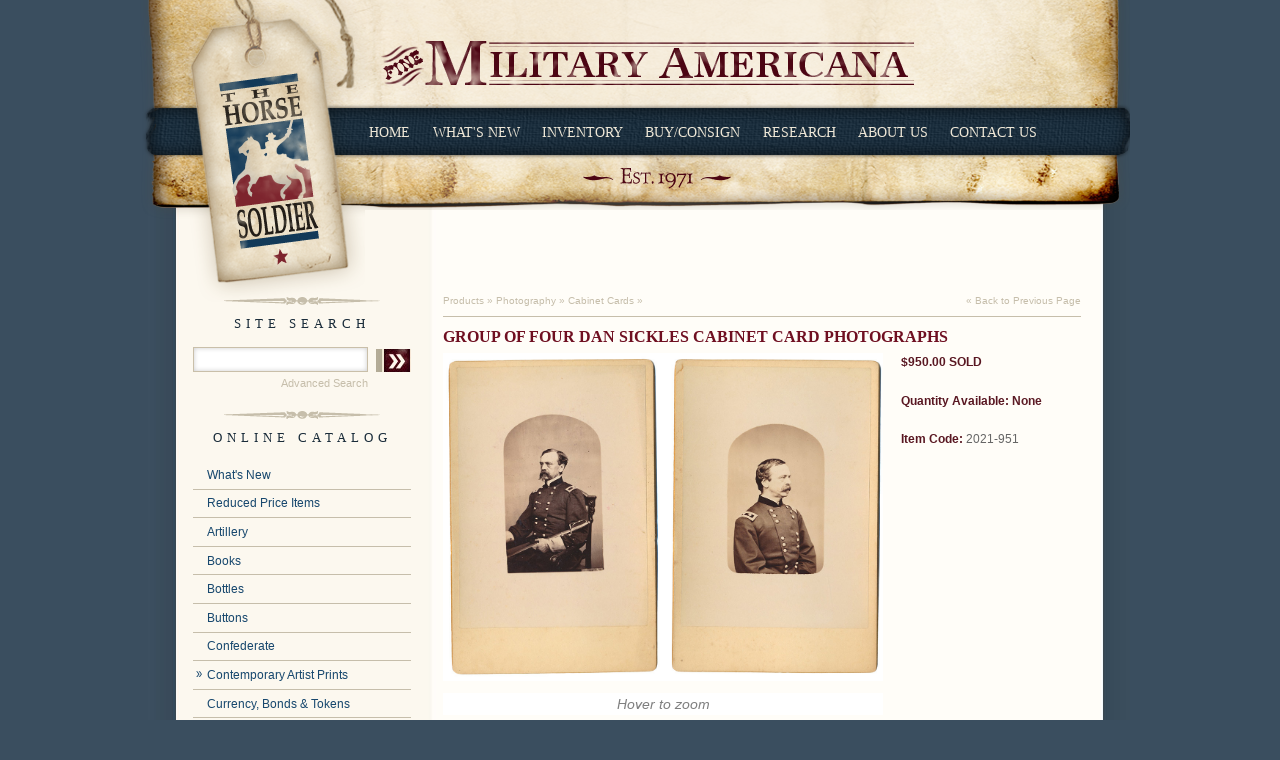

--- FILE ---
content_type: text/html; charset=UTF-8
request_url: https://www.horsesoldier.com/products/photography/cabinet-cards/40890
body_size: 7714
content:
 <!DOCTYPE html PUBLIC "-//W3C//DTD XHTML 1.0 Transitional//EN" "http://www.w3.org/TR/xhtml1/DTD/xhtml1-transitional.dtd">
<html xmlns="http://www.w3.org/1999/xhtml">
<head>
<meta http-equiv="Content-Type" content="text/html; charset=iso-8859-1" />
<meta name="language" content="en" />
<meta name="keywords" content="" />
<meta name="description" content="" />
<title>GROUP OF FOUR DAN SICKLES CABINET CARD PHOTOGRAPHS — Horse Soldier</title>
<link type="text/css" rel="stylesheet" media="all" href="/css/base.css" />
<link type="text/css" rel="stylesheet" media="print" href="/css/print.css" />
<link type="text/css" rel="stylesheet" media="all" href="/css/jquery.treeview.css" />

<script src="https://ajax.googleapis.com/ajax/libs/jquery/3.7.1/jquery.min.js"></script>
<script src="https://ajax.googleapis.com/ajax/libs/jqueryui/1.13.2/jquery-ui.min.js"></script>

<!-- script src="https://ajax.googleapis.com/ajax/libs/jquery/1.12.4/jquery.min.js"></script -->
<!-- script src="https://ajax.googleapis.com/ajax/libs/jqueryui/1.12.1/jquery-ui.min.js"></script -->

<script src="/js/jquery.treeview.js"></script>
<script src='https://www.google.com/recaptcha/api.js'></script>

	<link type="text/css" rel="stylesheet" media="all" href="/css/jquery.fancybox-1.3.4.css" />
	<link rel="stylesheet" href="https://cdnjs.cloudflare.com/ajax/libs/drift-zoom/1.5.1/drift-basic.min.css">
	<style>
		.drift-zoom-pane:before, .drift-zoom-pane.drift-inline {
			width: 300px !important;
			height: 300px !important;
			border-radius: 100% !important;
		}
		.zoom-hint {
			border: 0px !important;
			text-align: center;
			color: rgba(0,0,0,.5);
			margin-top: 12px !important;
			font-style: italic !important;
			font-size: 14px;
		}
	</style>

	<script src="https://cdnjs.cloudflare.com/ajax/libs/drift-zoom/1.5.1/Drift.min.js"></script>
	<script type="text/javascript" src="https://w.sharethis.com/button/buttons.js"></script>
	<script type="text/javascript" src="https://w.sharethis.com/button/buttons.js"></script>

		 
		<script type="text/javascript" src="/js/jquery.browser.min.js"></script>
		<script type="text/javascript" src="/js/jquery.easing-1.3.pack.js"></script>
		<script type="text/javascript" src="/js/jquery.mousewheel-3.0.4.pack.js"></script>
		<script type="text/javascript" src="/js/jquery.jscrollpane.min.js"></script>

		<script type="text/javascript">
			stLight.options({ publisher:'12345' });
		</script>
	

</head>
<body>
<div id="catalog_main">
	<!-- BEGIN HEADER -->
<!-- BEGIN HEADER -->
<div id="header">
	<img src="/images/horse-soldier-hdr.png" width="990" height="210" style="z-index:9999; position:relative;" />
	<div id="logo"><a href="/"><img src="/images/clear.gif" alt="Horse Soldier" width="140" height="180" border="0" /></a></div>
	<div id="tag"><img src="/images/horse-soldier-tagbtm.png" width="225" height="92" alt="tag" /></div>
	<div id="nav_top">
	<ul>
		<li><a href="/" rel="home">Home</a></li>
		<li><a href="/products/whats-new">What's New</a></li>
		<li><a href="/products">Inventory</a></li>
		<li><a href="/buy-consign">Buy/Consign</a></li>
		<li><a href="/research">Research</a></li>
		<li><a href="/about-us">About Us</a></li>
		<li><a href="/contact-us">Contact Us</a></li>
	</ul>
</div></div>
	<!-- BEGIN BODY -->
	<div id="top">
		<div class="padding">
			<div id="left">
				<div class="padding">
				<!-- BEGIN SEARCH -->
				<div class="component" id="search">
					<h3>site search</h3>
					<form action="/search/results" method="GET">
						<input id="q" name="q" type="text" />
						<input type="submit" value="Submit" id="submit">
					</form>
					<p class="adv"><a href="/advanced-search">Advanced Search</a></p>
				</div>					<!-- BEGIN LEFT NAV -->
					<h3>online catalog</h3>
					<ul id="leftNav" class="treeview">
						<li><a href="/products/whats-new">What's New</a></li>
						<li><a href="/products/reduced">Reduced Price Items</a></li>
<li ><a href="/products/artillery/">Artillery</a></li>
<li ><a href="/products/books/">Books</a></li>
<li ><a href="/products/bottles/">Bottles</a></li>
<li ><a href="/products/buttons/">Buttons</a></li>
<li ><a href="/products/confederate/">Confederate</a></li>
<li class="active" ><a href="/products/contemporary-artist-prints/">Contemporary Artist Prints</a><ul>
<li class=""><a href="/products/contemporary-artist-prints/framed-prints/">Framed Prints</a></li>
<li class=" last"><a href="/products/contemporary-artist-prints/unframed-prints/">Unframed Prints</a></li>
</ul>
</li>
<li class="active" ><a href="/products/currency,-bonds-and-tokens/">Currency, Bonds &amp; Tokens</a></li>
<li class="active" ><a href="/products/documents-and-paper-goods/">Documents &amp; Paper Goods</a><ul>
<li class=""><a href="/products/documents-and-paper-goods/art/">Art</a></li>
<li class=""><a href="/products/documents-and-paper-goods/broadsides/">Broadsides</a></li>
<li class=""><a href="/products/documents-and-paper-goods/commissions/">Commissions</a></li>
<li class=""><a href="/products/documents-and-paper-goods/discharges/">Discharges</a></li>
<li class=""><a href="/products/documents-and-paper-goods/letters/">Letters</a></li>
<li class=""><a href="/products/documents-and-paper-goods/newspapers/">Newspapers</a></li>
<li class=" last"><a href="/products/documents-and-paper-goods/signatures/">Signatures</a></li>
</ul>
</li>
<li ><a href="/products/edged-weapons/">Edged Weapons</a><ul>
<li class=""><a href="/products/edged-weapons/bayonets/">Bayonets</a></li>
<li class=""><a href="/products/edged-weapons/knives/">Knives</a></li>
<li class=""><a href="/products/edged-weapons/scabbards/">Scabbards</a></li>
<li class=" last"><a href="/products/edged-weapons/swords/">Swords</a></li>
</ul>
</li>
<li ><a href="/products/firearms/">Firearms</a><ul>
<li class=""><a href="/products/firearms/carbines/">Carbines</a></li>
<li class=""><a href="/products/firearms/cartridges-and-gun-tools/">Cartridges &amp; Gun Tools</a></li>
<li class=""><a href="/products/firearms/handguns/">Handguns</a></li>
<li class=""><a href="/products/firearms/holsters/">Holsters</a></li>
<li class=" last"><a href="/products/firearms/longarms/">Longarms</a></li>
</ul>
</li>
<li class="active" ><a href="/products/gettysburg-items/">Gettysburg Items</a></li>
<li class="active" ><a href="/products/identified-items/">Identified Items</a><ul>
<li class=""><a href="/products/identified-items/accoutrements/">Accoutrements</a></li>
<li class=""><a href="/products/identified-items/edged-weapons/">Edged Weapons</a></li>
<li class=""><a href="/products/identified-items/firearms/">Firearms</a></li>
<li class=""><a href="/products/identified-items/personal-items/">Personal Items</a></li>
<li class=""><a href="/products/identified-items/photography/">Photography</a></li>
<li class=" last"><a href="/products/identified-items/uniforms-and-cloth/">Uniforms &amp; Cloth</a></li>
</ul>
</li>
<li ><a href="/products/medical-items/">Medical Items</a></li>
<li class="active" ><a href="/products/military-accoutrements/">Military Accoutrements</a><ul>
<li class=""><a href="/products/military-accoutrements/buckles-plates/">Buckles/Plates</a></li>
<li class=""><a href="/products/military-accoutrements/canteens/">Canteens</a></li>
<li class=""><a href="/products/military-accoutrements/insignia-and-badges/">Insignia &amp; Badges</a></li>
<li class=""><a href="/products/military-accoutrements/leather/">Leather</a><ul>
<li class=""><a href="/products/military-accoutrements/leather/belts/">Belts</a></li>
<li class=""><a href="/products/military-accoutrements/leather/cap-and-cartridge-boxes/">Cap &amp; Cartridge Boxes</a></li>
<li class=""><a href="/products/military-accoutrements/leather/haversacks-knapsacks/">Haversacks / Knapsacks</a></li>
<li class=""><a href="/products/military-accoutrements/leather/holsters/">Holsters</a></li>
<li class=""><a href="/products/military-accoutrements/leather/scabbards/">Scabbards</a></li>
</ul>
</li>
<li class=" last"><a href="/products/military-accoutrements/spurs/">Spurs</a></li>
</ul>
</li>
<li ><a href="/products/personal-items/">Personal Items</a><ul>
<li class=""><a href="/products/personal-items/amusements/">Amusements</a></li>
<li class=""><a href="/products/personal-items/cooking/">Cooking</a></li>
<li class=""><a href="/products/personal-items/jewelry/">Jewelry</a></li>
<li class=""><a href="/products/personal-items/personal-hygiene/">Personal Hygiene</a></li>
<li class=""><a href="/products/personal-items/sewing/">Sewing</a></li>
<li class=""><a href="/products/personal-items/smoking/">Smoking</a></li>
<li class=" last"><a href="/products/personal-items/writing/">Writing</a></li>
</ul>
</li>
<li ><a href="/products/photography/">Photography</a><ul>
<li class=""><a href="/products/photography/albumens/">Albumens</a></li>
<li class=""><a href="/products/photography/albums/">Albums</a></li>
<li class=""><a href="/products/photography/cabinet-cards/">Cabinet Cards</a></li>
<li class=""><a href="/products/photography/cdvs/">CDVs</a><ul>
<li class=""><a href="/products/photography/cdvs/identified-cdvs/">Identified CDVs</a></li>
<li class=""><a href="/products/photography/cdvs/unidentified-cdvs/">Unidentified CDVs</a></li>
</ul>
</li>
<li class=""><a href="/products/photography/hard-images/">Hard Images</a><ul>
<li class=""><a href="/products/photography/hard-images/ambrotypes/">Ambrotypes</a></li>
<li class=""><a href="/products/photography/hard-images/daguerreotypes/">Daguerreotypes</a></li>
<li class=""><a href="/products/photography/hard-images/tintypes/">Tintypes</a></li>
</ul>
</li>
<li class=" last"><a href="/products/photography/stereoviews/">Stereoviews</a></li>
</ul>
</li>
<li ><a href="/products/relics/">Relics</a></li>
<li ><a href="/products/stock-items/">Stock Items</a><ul>
<li class=""><a href="/products/stock-items/books/">Books</a></li>
<li class=""><a href="/products/stock-items/clothing/">Clothing</a></li>
<li class=""><a href="/products/stock-items/riker-cases/">Riker Cases</a></li>
<li class=""><a href="/products/stock-items/shell-bases/">Shell Bases</a></li>
<li class=" last"><a href="/products/stock-items/wood-display-cases/">Wood Display Cases</a></li>
</ul>
</li>
<li class="active" ><a href="/products/uniforms-and-cloth/">Uniforms &amp; Cloth</a><ul>
<li class=""><a href="/products/uniforms-and-cloth/flags/">Flags</a></li>
<li class=""><a href="/products/uniforms-and-cloth/headgear/">Headgear</a></li>
<li class=""><a href="/products/uniforms-and-cloth/sashes-hats-cords/">Sashes &amp; Hat Cords</a></li>
<li class=" last"><a href="/products/uniforms-and-cloth/uniforms/">Uniforms</a></li>
</ul>
</li>
<li class="active" ><a href="/products/veteran-memorabilia/">Veteran Memorabilia</a><ul>
<li class=""><a href="/products/veteran-memorabilia/gar/">GAR</a></li>
<li class=" last"><a href="/products/veteran-memorabilia/ucv/">UCV</a></li>
</ul>
</li>
<li class="active" ><a href="/products/world-war-i-and-world-war-ii/">WWI / WWII</a><ul>
<li class=""><a href="/products/world-war-i-and-world-war-ii/equipment/">Equipment</a></li>
<li class=" last"><a href="/products/world-war-i-and-world-war-ii/posters/">Posters</a></li>
</ul>
</li>
					</ul>
				</div>
			</div>
			<div id="catalog-middle">
				<div class="padding">

	<div id="breadcrumbs">
		<a href="/products/">Products</a> &raquo; <a href="/products/photography/">Photography</a> &raquo; <a href="/products/photography/cabinet-cards/">Cabinet Cards</a> &raquo; 		<div class="floatright"><a href="#" onclick="window.history.back()">&laquo; Back to Previous Page</a></div>
		<div class="clearboth"></div>
	</div>


			<h3>GROUP OF FOUR DAN SICKLES CABINET CARD PHOTOGRAPHS</h3>
	
	
	<!-- Begin Product sample -->
	<div class="product">
		<div class="product-img">
			
			
					    <img src="/images/product/40/174025.jpg" 
		         data-zoom="/images/product/40/174025.jpg" 
		         alt="GROUP OF FOUR DAN SICKLES CABINET CARD PHOTOGRAPHS" 
		         class="product-zoom-image" 
		         id="main-product-image"
		         style="max-width:440px; max-height:400px;" />
		    <p class="zoom-hint">Hover to zoom</p>
		    
		    		        <div class="product-thumbnails" style="margin-top: 10px;">
		            		                <img src="/images/product/40/174025.jpg" 
		                     alt="Image 1" 
		                     class="product-thumbnail active"
		                     data-full-image="/images/product/40/174025.jpg"
		                     style="width: 60px; height: 60px; margin-right: 5px; border: 2px solid #ccc; cursor: pointer; object-fit: cover;" />
		            		                <img src="/images/product/40/174026.jpg" 
		                     alt="Image 2" 
		                     class="product-thumbnail "
		                     data-full-image="/images/product/40/174026.jpg"
		                     style="width: 60px; height: 60px; margin-right: 5px; border: 2px solid #ccc; cursor: pointer; object-fit: cover;" />
		            		        </div>
		    					
		</div>
		<div class="clearboth"></div>
	</div>
	<div class="details alignleft">
		<p>
							$950.00 <b>SOLD</b>
						<br/>
					</p>
		<p>Quantity Available: <span class="sold">None</span></p>
		<p>Item Code: <span class="original">2021-951</span></p>
			</div>
	<div class="clearboth"></div>
		
			<div class="product_sold"><p>Offered here is a group of four different cabinet card views of U.S. General Dan Sickles. The four cabinet cards each measure 6.5" x 4.25" overall. The actual image size on each is approximately 3" x 2". All cards feature a gilt edge. There are no photographer's imprints or backmarks on any of the cards.</p>
<p>First is a view of Sickles, seated, in Brigadier-General's uniform holding a sword across his lap. He wears a double-breasted frock with regulation one-star shoulder straps. Image is clear with good contrast; perhaps a hair on the dark side.</p>
<p>Next is a view of Sickles in Major-General's uniform. He wears a double-breasted frock with regulation two-star shoulder straps. Image is clear with very good contrast.</p>
<p>The last two images appear to be from the same sitting. One is a profile view of Sickles in a non-regulation Major-General's uniform. He wears a single-breasted frock or sack coat with non-regulation two-star shoulder straps (stars with no border). Image is clear with good contrast. In the follow-up shot he wears the same non-regulation coat. In this view we can also see a military style vest and he wears a slouch hat. The coat has the non-regulation, non-bordered shoulder straps. Clarity and contrast are very good.</p>
<p>Daniel Edgar Sickles (October 20, 1819 – May 3, 1914) was an American politician, soldier, and diplomat.</p>
<p>Born to a wealthy family in New York City, Sickles was involved in a number of scandals, most notably the 1859 homicide of his wife's lover, U.S. Attorney Philip Barton Key II, whom Sickles gunned down in broad daylight in Lafayette Square, across the street from the White House. He was acquitted after using temporary insanity as a legal defense for the first time in United States history.</p>
<p>UpIn the Civil War, Sickles became one of the war's most prominent political generals, recruiting the New York regiments that became known as the Excelsior Brigade in the Army of the Potomac. Despite his lack of military experience, he served as a brigade, division, and corps commander in the early Eastern campaigns. His military career ended at the Battle of Gettysburg in July 1863, after he moved his Corps without orders to an untenable position, where they suffered heavy casualties. Sickles himself was wounded by cannon fire at Gettysburg and had to have his leg amputated. He was eventually awarded the Medal of Honor for his actions.</p>
<p>After the war, he was appointed as a commander for military districts in the South during Reconstruction. He also served as U.S. Minister to Spain under President Ulysses S. Grant. Later he was re-elected to Congress, where he helped pass legislation to preserve the Gettysburg Battlefield.</p>
<p>Sickles lived out the remainder of his life in New York City, dying on May 3, 1914, at the age of 94. His funeral was held at St. Patrick's Cathedral in Manhattan on May 8, 1914. He was buried in Arlington National Cemetery.  [jet] [ph:L]</p>
<p class="aligncenter"><strong>~~~~~~~~~~~~~~~~~~~~~~~~~~~~~~~~~~~</strong><strong> </strong></p>
<p class="aligncenter"><strong>THIS ITEM, AS WITH ALL OTHER ITEMS AVAILABLE ON OUR WEB SITE,</strong><strong> </strong></p>
<p class="aligncenter"><strong>MAY BE PURCHASED THROUGH OUR LAYAWAY PROGRAM.</strong><strong> </strong></p>
<p class="aligncenter"><a href="https://www.horsesoldier.com/contact-us/layaway-policy" target="_blank"><strong>CLICK HERE FOR OUR POLICIES AND TERMS</strong></a><strong>.</strong><strong> </strong></p>
<p class="aligncenter"><strong>THANK YOU!</strong><strong> </strong></p>
<p><strong> </strong></p></div>
	
			<p><span class="st_sharethis" displayText="Share this item with a friend"></span></p>

	<div id="inquire">
		<h3>Inquire About GROUP OF FOUR DAN SICKLES CABINET CARD PHOTOGRAPHS</h3>
				<form action="/item-inquiry-submit.php" method="post" name="item-inquiry-form" id="item-inquiry-form">
	<input type="hidden" name="uri" value="/products/photography/cabinet-cards/40890" />
	<div class="row">
		<label for="first">First Name <span class="required">*</span></label>
		<input name="first" type="text" id="first" size="30" maxlength="40" class="required" />
		</div>
	<div class="row">
		<label for="last">Last Name <span class="required">*</span></label>
		<input name="last" type="text" id="last" size="30" maxlength="40" class="required" />
		</div>
	<div class="row">
		<label for="phone">Phone</label>
		<input name="phone" type="text" id="phone" size="30" maxlength="40" />
		</div>
	<div class="row">
		<label for="email">Email <span class="required">*</span></label>
		<input name="email" type="text" id="email" size="30" maxlength="40" class="required" />
		</div>
	<div class="row">
		<label for="product_id">Item Code <span class="required">*</span></label>
		<input name="product_id" type="text" id="product_id" size="30" value="GROUP OF FOUR DAN SICKLES CABINET CARD PHOTOGRAPHS (2021-951)" class="required" />
		</div>
	<div class="row">
		<label for="comments">Comments:</label>
	</div>
	<div class="row">
		<textarea name="comments" id="comments" cols="80" rows="5"></textarea>
		
	</div>
	<div class="g-recaptcha" data-sitekey="6Lc1UhMUAAAAAHF7kaXIW6TGYTulVMXW6bQl4Gn-"></div>
	<div class="row clearboth">
	  <div style="display: none;">
      should be empty
      <input type="text" name="website" value="" />
    </div>
		<input type="submit" value="Submit" name="Submit" id="submitLg">
	</div>
</form>
	</div>

	<script type="text/javascript" src="/js/jquery.validate.min.js"></script>

	<script>
		$("#refreshimg").on('click',function(){
			$.post('/api/captcha/php/newsession.php');
			$("#captchaimage").load('/api/captcha/php/image_req.php');
			return false;
		});
	</script>

	<script type="text/javascript" src="/js/jquery.fancybox-1.3.4.js"></script>
	<script type="text/javascript">
	$(document).ready(function(){
		// Initialize Drift zoom with better sizing
		if (typeof Drift !== 'undefined' && document.querySelector('.product-zoom-image')) {
			var driftInstance = new Drift(document.querySelector('.product-zoom-image'), {
			    paneContainer: document.querySelector('.product-img'),
			    inlinePane: true,
			    inlineOffsetX: 30,
			    inlineOffsetY: 30,
			    hoverBoundingBox: false,
			    touchDelay: 150,
			    zoomFactor: 2,
			    paneWidth: 480,
			    paneHeight: 480,
			    containInline: false,
			    // Add this line to control circle size
			    sourceAttribute: 'data-zoom',
			    magnifierSize: 300  // Default is around 100, try 150 for larger circle
			});

			// Add thumbnail click functionality
		    document.querySelectorAll('.product-thumbnail').forEach(function(thumbnail) {
		        thumbnail.addEventListener('click', function() {
		            // Get the full image path
		            var newImagePath = this.getAttribute('data-full-image');
		            var mainImage = document.getElementById('main-product-image');
		            
		            // Update main image
		            mainImage.src = newImagePath;
		            mainImage.setAttribute('data-zoom', newImagePath);
		            
		            // Update active thumbnail styling
		            document.querySelectorAll('.product-thumbnail').forEach(function(thumb) {
		                thumb.classList.remove('active');
		                thumb.style.border = '2px solid #ccc';
		            });
		            this.classList.add('active');
		            this.style.border = '2px solid #333';
		            
		            // Destroy and recreate Drift instance for new image
		            if (driftInstance) {
		                driftInstance.destroy();
		            }
		            driftInstance = new Drift(document.querySelector('.product-zoom-image'), {
		                // Copy your existing Drift configuration here
		                paneContainer: document.querySelector('.product-img'),
		                inlinePane: true,
		                inlineOffsetX: 30,
			    		inlineOffsetY: 30,
		                hoverBoundingBox: false,
		                touchDelay: 150,
		                zoomFactor: 2,
		                paneWidth: 480,
		                paneHeight: 480,
		                containInline: false,
		                sourceAttribute: 'data-zoom'
		            });
		        });
		    });
		}

		var inqOptions = { padding: 0, margin: 20, speedIn: 600, speedOut: 200, centerOnScroll: false, modal: false, type: 'inline', href: '#inquire', autoScale: false, autoDimensions: false, transitionIn: 'fade', transitionOut: 'fade', width: 615, height: 475 }
		$(".inquire_now").fancybox(inqOptions);
		
		// Then override it
$(".inquire_now").off('click').click(function(e) {
    e.preventDefault();
    var subject = "Inquiry: GROUP OF FOUR DAN SICKLES CABINET CARD PHOTOGRAPHS";
    window.location.href = "mailto:info@horsesoldier.com?subject=" + encodeURIComponent(subject);
});
		$("#item-inquiry-form").validate({
			rules: {
				first: 'required',
				last: 'required',
				email: {
					required: true,
					email: true
				},
				product_id: 'required'
			},
			messages: {
				first: 'Required',
				last: 'Required',
				email: 'Required',
				captcha: 'Required'
			},
			captcha: {
				required: true,
				remote: "/api/captcha/includes/process.php"
			}
		});
		var time = new Date();
		var src = $('#captchaimage img').attr('src');
		$('#captchaimage img').attr('src',src + '?' + time.getTime());
	});
	</script>

	

					<div class="clearboth"></div>
				</div>
			</div>
			<div class="clearboth"></div>
			<!-- BEGIN 3-COL BOTTOM -->
			<div id="bottom" class="gainlayout">
				<!-- BEGIN MOST POPULAR -->
				<div class="component" id="popular">
					<h3>Most Popular</h3>
					<p><a href="/products/firearms/longarms/17945">Historical Firearms Stolen From The National Civil War Museum In  Harrisburg, Pa &raquo;</a></p>
					<p><a href="/products/artillery/21997">Theft From Gravesite Of Gen. John Reynolds &raquo;</a></p>
					<p><a href="/products/contemporary-artist-prints/unframed-prints/27729">Selection Of Unframed Prints By Don Troiani &raquo;</a></p>
					<p><a href="/products/military-accoutrements/insignia-and-badges/3049">Fine Condition Brass Infantry Bugle Insignia &raquo;</a></p>
					<p><a href="/products/edged-weapons/knives/15816">Large English Bowie Knife With Sheath 1870’S – 1880’S &raquo;</a></p>
					<p><a href="/products/edged-weapons/swords/8204">Imported (Clauberg) Us Model 1860 Light Cavalry Officer's Saber &raquo;</a></p>
				</div>
				<!-- BEGIN FEATURED ITEM -->
				<div class="component" id="feature">
					<h3>featured item</h3>
					<h4><a href="/products/44312">VERY RARE 1834 ENGINEER AND MEDICAL STAFF SWORD BY HENRY BOKER, BELONGING TO BREVET BRIGADIER GENERAL JOHN HENDRICKSON, WHO LOST A LEG AT FREDERICKSBURG, 83rd NEW YORK VOLS (9th NYSM) AND 13th V.R.C.</a></h4>
					<div class="product">
						<p>New patterns of swords for the U.S. army were developed from 1832 to 1834. This elegant smallsword pattern (variously called by collectors the 1832 or 1834 pattern) was designated for officers of Engineers and Medical Staff (and Pay Department as… <em>(870-325)</em>. <a href="/products/44312">Learn More &raquo;</a></p>
					</div>
				</div>
<div class="component">
	<!-- BEGIN SEARCH -->
	<div id="search">
		<h3>site search</h3>
		<form action="/search/results" method="GET">
			<input id="q" name="q" type="text" />
			<input type="submit" value="Submit" id="submit">
		</form>
		<p class="adv"><a href="/advanced-search">Advanced Search</a></p>
	</div>
	<div style="height:15px; clear:both;"></div>
	<!-- BEGIN EVENTS -->
	<div id="events">
		<h3>Upcoming Events</h3>
			<div class="floatleft">
			<div class="day">20</div>
			<div class="month">Jan</div>
		</div>
		<div class="description">
			<p> <a href="/events">Learn More &raquo;</a></p>
		</div>
		<div class="clearboth"></div>
		</div>
</div>
				<!-- BEGIN SOCIAL MEDIA -->
				<div id="social-media">
					<div class="facebook"><a href="https://www.facebook.com/pages/The-Horse-Soldier/136389139704990" target="_blank"><img src="/images/icon_facebook.png" alt="Facebook" width="auto" height="24" border="0" /></a></div>
					<div class="instagram"><a href="https://www.instagram.com/the.horsesoldier/" target="_blank"><img src="/images/icon_instagram.png" alt="Instagram" width="auto" height="24" border="0" /></a></div>
					<div class="twitter"><a href="/" target="_blank"><img src="/images/clear.gif" alt="Twitter" width="24" height="24" border="0" /></a></div>
				</div>
				<div class="clearboth">&nbsp;</div>
			</div>
		</div>
	</div>
</div>
<!-- /div -->

<!-- BEGIN FOOTER-->
<div id="footer">
	<div class="shadow"></div>
	<div class="padding">
		<div class="floatleft">219 Steinwehr Avenue, <br/>
			Gettysburg, Pennsylvania 17325</div>
		<div class="floatright">P | 717-334-0347 &nbsp;&nbsp; E | <a href="/cdn-cgi/l/email-protection#eb82858d84ab838499988e9884878f828e99c5888486"><span class="__cf_email__" data-cfemail="640d0a020b240c0b161701170b08000d01164a070b09">[email&#160;protected]</span></a></div>
		<div class="clearboth"></div>
	</div>
</div>
<!-- BEGIN BOTTOM NAV -->
<div id="nav_bottom">
	<div class="padding">
		<div class="floatleft">
			<ul>
				<li class="first"><a href="/" rel="home">Home</a></li>
				<li><a href="/products/whats-new">What's New</a></li>
				<li><a href="/products/previously-sold">Previously Sold</a></li>
				<li><a href="/products">Inventory</a></li>
				<li><a href="/buy-consign">Buy/Consign</a></li>
				<li><a href="/research">Research</a></li>
				<li><a href="/about-us">About Us</a></li>
				<li><a href="/contact-us">Contact Us</a></li>
			</ul>
		</div>
		<div class="floatright"> &copy; 2026 Horse Soldier </div>
		<div class="clearboth"></div>
	</div>
</div><script data-cfasync="false" src="/cdn-cgi/scripts/5c5dd728/cloudflare-static/email-decode.min.js"></script><script type="text/javascript">
$(document).ready(function(){
	$("#leftNav").treeview({ animated: "fast", persist: "location", collapsed: true, unique: true });
});
</script>
<script>
</script>
</body>
</html>

--- FILE ---
content_type: text/html; charset=utf-8
request_url: https://www.google.com/recaptcha/api2/anchor?ar=1&k=6Lc1UhMUAAAAAHF7kaXIW6TGYTulVMXW6bQl4Gn-&co=aHR0cHM6Ly93d3cuaG9yc2Vzb2xkaWVyLmNvbTo0NDM.&hl=en&v=PoyoqOPhxBO7pBk68S4YbpHZ&size=normal&anchor-ms=20000&execute-ms=30000&cb=2wrf0du6vzb
body_size: 49336
content:
<!DOCTYPE HTML><html dir="ltr" lang="en"><head><meta http-equiv="Content-Type" content="text/html; charset=UTF-8">
<meta http-equiv="X-UA-Compatible" content="IE=edge">
<title>reCAPTCHA</title>
<style type="text/css">
/* cyrillic-ext */
@font-face {
  font-family: 'Roboto';
  font-style: normal;
  font-weight: 400;
  font-stretch: 100%;
  src: url(//fonts.gstatic.com/s/roboto/v48/KFO7CnqEu92Fr1ME7kSn66aGLdTylUAMa3GUBHMdazTgWw.woff2) format('woff2');
  unicode-range: U+0460-052F, U+1C80-1C8A, U+20B4, U+2DE0-2DFF, U+A640-A69F, U+FE2E-FE2F;
}
/* cyrillic */
@font-face {
  font-family: 'Roboto';
  font-style: normal;
  font-weight: 400;
  font-stretch: 100%;
  src: url(//fonts.gstatic.com/s/roboto/v48/KFO7CnqEu92Fr1ME7kSn66aGLdTylUAMa3iUBHMdazTgWw.woff2) format('woff2');
  unicode-range: U+0301, U+0400-045F, U+0490-0491, U+04B0-04B1, U+2116;
}
/* greek-ext */
@font-face {
  font-family: 'Roboto';
  font-style: normal;
  font-weight: 400;
  font-stretch: 100%;
  src: url(//fonts.gstatic.com/s/roboto/v48/KFO7CnqEu92Fr1ME7kSn66aGLdTylUAMa3CUBHMdazTgWw.woff2) format('woff2');
  unicode-range: U+1F00-1FFF;
}
/* greek */
@font-face {
  font-family: 'Roboto';
  font-style: normal;
  font-weight: 400;
  font-stretch: 100%;
  src: url(//fonts.gstatic.com/s/roboto/v48/KFO7CnqEu92Fr1ME7kSn66aGLdTylUAMa3-UBHMdazTgWw.woff2) format('woff2');
  unicode-range: U+0370-0377, U+037A-037F, U+0384-038A, U+038C, U+038E-03A1, U+03A3-03FF;
}
/* math */
@font-face {
  font-family: 'Roboto';
  font-style: normal;
  font-weight: 400;
  font-stretch: 100%;
  src: url(//fonts.gstatic.com/s/roboto/v48/KFO7CnqEu92Fr1ME7kSn66aGLdTylUAMawCUBHMdazTgWw.woff2) format('woff2');
  unicode-range: U+0302-0303, U+0305, U+0307-0308, U+0310, U+0312, U+0315, U+031A, U+0326-0327, U+032C, U+032F-0330, U+0332-0333, U+0338, U+033A, U+0346, U+034D, U+0391-03A1, U+03A3-03A9, U+03B1-03C9, U+03D1, U+03D5-03D6, U+03F0-03F1, U+03F4-03F5, U+2016-2017, U+2034-2038, U+203C, U+2040, U+2043, U+2047, U+2050, U+2057, U+205F, U+2070-2071, U+2074-208E, U+2090-209C, U+20D0-20DC, U+20E1, U+20E5-20EF, U+2100-2112, U+2114-2115, U+2117-2121, U+2123-214F, U+2190, U+2192, U+2194-21AE, U+21B0-21E5, U+21F1-21F2, U+21F4-2211, U+2213-2214, U+2216-22FF, U+2308-230B, U+2310, U+2319, U+231C-2321, U+2336-237A, U+237C, U+2395, U+239B-23B7, U+23D0, U+23DC-23E1, U+2474-2475, U+25AF, U+25B3, U+25B7, U+25BD, U+25C1, U+25CA, U+25CC, U+25FB, U+266D-266F, U+27C0-27FF, U+2900-2AFF, U+2B0E-2B11, U+2B30-2B4C, U+2BFE, U+3030, U+FF5B, U+FF5D, U+1D400-1D7FF, U+1EE00-1EEFF;
}
/* symbols */
@font-face {
  font-family: 'Roboto';
  font-style: normal;
  font-weight: 400;
  font-stretch: 100%;
  src: url(//fonts.gstatic.com/s/roboto/v48/KFO7CnqEu92Fr1ME7kSn66aGLdTylUAMaxKUBHMdazTgWw.woff2) format('woff2');
  unicode-range: U+0001-000C, U+000E-001F, U+007F-009F, U+20DD-20E0, U+20E2-20E4, U+2150-218F, U+2190, U+2192, U+2194-2199, U+21AF, U+21E6-21F0, U+21F3, U+2218-2219, U+2299, U+22C4-22C6, U+2300-243F, U+2440-244A, U+2460-24FF, U+25A0-27BF, U+2800-28FF, U+2921-2922, U+2981, U+29BF, U+29EB, U+2B00-2BFF, U+4DC0-4DFF, U+FFF9-FFFB, U+10140-1018E, U+10190-1019C, U+101A0, U+101D0-101FD, U+102E0-102FB, U+10E60-10E7E, U+1D2C0-1D2D3, U+1D2E0-1D37F, U+1F000-1F0FF, U+1F100-1F1AD, U+1F1E6-1F1FF, U+1F30D-1F30F, U+1F315, U+1F31C, U+1F31E, U+1F320-1F32C, U+1F336, U+1F378, U+1F37D, U+1F382, U+1F393-1F39F, U+1F3A7-1F3A8, U+1F3AC-1F3AF, U+1F3C2, U+1F3C4-1F3C6, U+1F3CA-1F3CE, U+1F3D4-1F3E0, U+1F3ED, U+1F3F1-1F3F3, U+1F3F5-1F3F7, U+1F408, U+1F415, U+1F41F, U+1F426, U+1F43F, U+1F441-1F442, U+1F444, U+1F446-1F449, U+1F44C-1F44E, U+1F453, U+1F46A, U+1F47D, U+1F4A3, U+1F4B0, U+1F4B3, U+1F4B9, U+1F4BB, U+1F4BF, U+1F4C8-1F4CB, U+1F4D6, U+1F4DA, U+1F4DF, U+1F4E3-1F4E6, U+1F4EA-1F4ED, U+1F4F7, U+1F4F9-1F4FB, U+1F4FD-1F4FE, U+1F503, U+1F507-1F50B, U+1F50D, U+1F512-1F513, U+1F53E-1F54A, U+1F54F-1F5FA, U+1F610, U+1F650-1F67F, U+1F687, U+1F68D, U+1F691, U+1F694, U+1F698, U+1F6AD, U+1F6B2, U+1F6B9-1F6BA, U+1F6BC, U+1F6C6-1F6CF, U+1F6D3-1F6D7, U+1F6E0-1F6EA, U+1F6F0-1F6F3, U+1F6F7-1F6FC, U+1F700-1F7FF, U+1F800-1F80B, U+1F810-1F847, U+1F850-1F859, U+1F860-1F887, U+1F890-1F8AD, U+1F8B0-1F8BB, U+1F8C0-1F8C1, U+1F900-1F90B, U+1F93B, U+1F946, U+1F984, U+1F996, U+1F9E9, U+1FA00-1FA6F, U+1FA70-1FA7C, U+1FA80-1FA89, U+1FA8F-1FAC6, U+1FACE-1FADC, U+1FADF-1FAE9, U+1FAF0-1FAF8, U+1FB00-1FBFF;
}
/* vietnamese */
@font-face {
  font-family: 'Roboto';
  font-style: normal;
  font-weight: 400;
  font-stretch: 100%;
  src: url(//fonts.gstatic.com/s/roboto/v48/KFO7CnqEu92Fr1ME7kSn66aGLdTylUAMa3OUBHMdazTgWw.woff2) format('woff2');
  unicode-range: U+0102-0103, U+0110-0111, U+0128-0129, U+0168-0169, U+01A0-01A1, U+01AF-01B0, U+0300-0301, U+0303-0304, U+0308-0309, U+0323, U+0329, U+1EA0-1EF9, U+20AB;
}
/* latin-ext */
@font-face {
  font-family: 'Roboto';
  font-style: normal;
  font-weight: 400;
  font-stretch: 100%;
  src: url(//fonts.gstatic.com/s/roboto/v48/KFO7CnqEu92Fr1ME7kSn66aGLdTylUAMa3KUBHMdazTgWw.woff2) format('woff2');
  unicode-range: U+0100-02BA, U+02BD-02C5, U+02C7-02CC, U+02CE-02D7, U+02DD-02FF, U+0304, U+0308, U+0329, U+1D00-1DBF, U+1E00-1E9F, U+1EF2-1EFF, U+2020, U+20A0-20AB, U+20AD-20C0, U+2113, U+2C60-2C7F, U+A720-A7FF;
}
/* latin */
@font-face {
  font-family: 'Roboto';
  font-style: normal;
  font-weight: 400;
  font-stretch: 100%;
  src: url(//fonts.gstatic.com/s/roboto/v48/KFO7CnqEu92Fr1ME7kSn66aGLdTylUAMa3yUBHMdazQ.woff2) format('woff2');
  unicode-range: U+0000-00FF, U+0131, U+0152-0153, U+02BB-02BC, U+02C6, U+02DA, U+02DC, U+0304, U+0308, U+0329, U+2000-206F, U+20AC, U+2122, U+2191, U+2193, U+2212, U+2215, U+FEFF, U+FFFD;
}
/* cyrillic-ext */
@font-face {
  font-family: 'Roboto';
  font-style: normal;
  font-weight: 500;
  font-stretch: 100%;
  src: url(//fonts.gstatic.com/s/roboto/v48/KFO7CnqEu92Fr1ME7kSn66aGLdTylUAMa3GUBHMdazTgWw.woff2) format('woff2');
  unicode-range: U+0460-052F, U+1C80-1C8A, U+20B4, U+2DE0-2DFF, U+A640-A69F, U+FE2E-FE2F;
}
/* cyrillic */
@font-face {
  font-family: 'Roboto';
  font-style: normal;
  font-weight: 500;
  font-stretch: 100%;
  src: url(//fonts.gstatic.com/s/roboto/v48/KFO7CnqEu92Fr1ME7kSn66aGLdTylUAMa3iUBHMdazTgWw.woff2) format('woff2');
  unicode-range: U+0301, U+0400-045F, U+0490-0491, U+04B0-04B1, U+2116;
}
/* greek-ext */
@font-face {
  font-family: 'Roboto';
  font-style: normal;
  font-weight: 500;
  font-stretch: 100%;
  src: url(//fonts.gstatic.com/s/roboto/v48/KFO7CnqEu92Fr1ME7kSn66aGLdTylUAMa3CUBHMdazTgWw.woff2) format('woff2');
  unicode-range: U+1F00-1FFF;
}
/* greek */
@font-face {
  font-family: 'Roboto';
  font-style: normal;
  font-weight: 500;
  font-stretch: 100%;
  src: url(//fonts.gstatic.com/s/roboto/v48/KFO7CnqEu92Fr1ME7kSn66aGLdTylUAMa3-UBHMdazTgWw.woff2) format('woff2');
  unicode-range: U+0370-0377, U+037A-037F, U+0384-038A, U+038C, U+038E-03A1, U+03A3-03FF;
}
/* math */
@font-face {
  font-family: 'Roboto';
  font-style: normal;
  font-weight: 500;
  font-stretch: 100%;
  src: url(//fonts.gstatic.com/s/roboto/v48/KFO7CnqEu92Fr1ME7kSn66aGLdTylUAMawCUBHMdazTgWw.woff2) format('woff2');
  unicode-range: U+0302-0303, U+0305, U+0307-0308, U+0310, U+0312, U+0315, U+031A, U+0326-0327, U+032C, U+032F-0330, U+0332-0333, U+0338, U+033A, U+0346, U+034D, U+0391-03A1, U+03A3-03A9, U+03B1-03C9, U+03D1, U+03D5-03D6, U+03F0-03F1, U+03F4-03F5, U+2016-2017, U+2034-2038, U+203C, U+2040, U+2043, U+2047, U+2050, U+2057, U+205F, U+2070-2071, U+2074-208E, U+2090-209C, U+20D0-20DC, U+20E1, U+20E5-20EF, U+2100-2112, U+2114-2115, U+2117-2121, U+2123-214F, U+2190, U+2192, U+2194-21AE, U+21B0-21E5, U+21F1-21F2, U+21F4-2211, U+2213-2214, U+2216-22FF, U+2308-230B, U+2310, U+2319, U+231C-2321, U+2336-237A, U+237C, U+2395, U+239B-23B7, U+23D0, U+23DC-23E1, U+2474-2475, U+25AF, U+25B3, U+25B7, U+25BD, U+25C1, U+25CA, U+25CC, U+25FB, U+266D-266F, U+27C0-27FF, U+2900-2AFF, U+2B0E-2B11, U+2B30-2B4C, U+2BFE, U+3030, U+FF5B, U+FF5D, U+1D400-1D7FF, U+1EE00-1EEFF;
}
/* symbols */
@font-face {
  font-family: 'Roboto';
  font-style: normal;
  font-weight: 500;
  font-stretch: 100%;
  src: url(//fonts.gstatic.com/s/roboto/v48/KFO7CnqEu92Fr1ME7kSn66aGLdTylUAMaxKUBHMdazTgWw.woff2) format('woff2');
  unicode-range: U+0001-000C, U+000E-001F, U+007F-009F, U+20DD-20E0, U+20E2-20E4, U+2150-218F, U+2190, U+2192, U+2194-2199, U+21AF, U+21E6-21F0, U+21F3, U+2218-2219, U+2299, U+22C4-22C6, U+2300-243F, U+2440-244A, U+2460-24FF, U+25A0-27BF, U+2800-28FF, U+2921-2922, U+2981, U+29BF, U+29EB, U+2B00-2BFF, U+4DC0-4DFF, U+FFF9-FFFB, U+10140-1018E, U+10190-1019C, U+101A0, U+101D0-101FD, U+102E0-102FB, U+10E60-10E7E, U+1D2C0-1D2D3, U+1D2E0-1D37F, U+1F000-1F0FF, U+1F100-1F1AD, U+1F1E6-1F1FF, U+1F30D-1F30F, U+1F315, U+1F31C, U+1F31E, U+1F320-1F32C, U+1F336, U+1F378, U+1F37D, U+1F382, U+1F393-1F39F, U+1F3A7-1F3A8, U+1F3AC-1F3AF, U+1F3C2, U+1F3C4-1F3C6, U+1F3CA-1F3CE, U+1F3D4-1F3E0, U+1F3ED, U+1F3F1-1F3F3, U+1F3F5-1F3F7, U+1F408, U+1F415, U+1F41F, U+1F426, U+1F43F, U+1F441-1F442, U+1F444, U+1F446-1F449, U+1F44C-1F44E, U+1F453, U+1F46A, U+1F47D, U+1F4A3, U+1F4B0, U+1F4B3, U+1F4B9, U+1F4BB, U+1F4BF, U+1F4C8-1F4CB, U+1F4D6, U+1F4DA, U+1F4DF, U+1F4E3-1F4E6, U+1F4EA-1F4ED, U+1F4F7, U+1F4F9-1F4FB, U+1F4FD-1F4FE, U+1F503, U+1F507-1F50B, U+1F50D, U+1F512-1F513, U+1F53E-1F54A, U+1F54F-1F5FA, U+1F610, U+1F650-1F67F, U+1F687, U+1F68D, U+1F691, U+1F694, U+1F698, U+1F6AD, U+1F6B2, U+1F6B9-1F6BA, U+1F6BC, U+1F6C6-1F6CF, U+1F6D3-1F6D7, U+1F6E0-1F6EA, U+1F6F0-1F6F3, U+1F6F7-1F6FC, U+1F700-1F7FF, U+1F800-1F80B, U+1F810-1F847, U+1F850-1F859, U+1F860-1F887, U+1F890-1F8AD, U+1F8B0-1F8BB, U+1F8C0-1F8C1, U+1F900-1F90B, U+1F93B, U+1F946, U+1F984, U+1F996, U+1F9E9, U+1FA00-1FA6F, U+1FA70-1FA7C, U+1FA80-1FA89, U+1FA8F-1FAC6, U+1FACE-1FADC, U+1FADF-1FAE9, U+1FAF0-1FAF8, U+1FB00-1FBFF;
}
/* vietnamese */
@font-face {
  font-family: 'Roboto';
  font-style: normal;
  font-weight: 500;
  font-stretch: 100%;
  src: url(//fonts.gstatic.com/s/roboto/v48/KFO7CnqEu92Fr1ME7kSn66aGLdTylUAMa3OUBHMdazTgWw.woff2) format('woff2');
  unicode-range: U+0102-0103, U+0110-0111, U+0128-0129, U+0168-0169, U+01A0-01A1, U+01AF-01B0, U+0300-0301, U+0303-0304, U+0308-0309, U+0323, U+0329, U+1EA0-1EF9, U+20AB;
}
/* latin-ext */
@font-face {
  font-family: 'Roboto';
  font-style: normal;
  font-weight: 500;
  font-stretch: 100%;
  src: url(//fonts.gstatic.com/s/roboto/v48/KFO7CnqEu92Fr1ME7kSn66aGLdTylUAMa3KUBHMdazTgWw.woff2) format('woff2');
  unicode-range: U+0100-02BA, U+02BD-02C5, U+02C7-02CC, U+02CE-02D7, U+02DD-02FF, U+0304, U+0308, U+0329, U+1D00-1DBF, U+1E00-1E9F, U+1EF2-1EFF, U+2020, U+20A0-20AB, U+20AD-20C0, U+2113, U+2C60-2C7F, U+A720-A7FF;
}
/* latin */
@font-face {
  font-family: 'Roboto';
  font-style: normal;
  font-weight: 500;
  font-stretch: 100%;
  src: url(//fonts.gstatic.com/s/roboto/v48/KFO7CnqEu92Fr1ME7kSn66aGLdTylUAMa3yUBHMdazQ.woff2) format('woff2');
  unicode-range: U+0000-00FF, U+0131, U+0152-0153, U+02BB-02BC, U+02C6, U+02DA, U+02DC, U+0304, U+0308, U+0329, U+2000-206F, U+20AC, U+2122, U+2191, U+2193, U+2212, U+2215, U+FEFF, U+FFFD;
}
/* cyrillic-ext */
@font-face {
  font-family: 'Roboto';
  font-style: normal;
  font-weight: 900;
  font-stretch: 100%;
  src: url(//fonts.gstatic.com/s/roboto/v48/KFO7CnqEu92Fr1ME7kSn66aGLdTylUAMa3GUBHMdazTgWw.woff2) format('woff2');
  unicode-range: U+0460-052F, U+1C80-1C8A, U+20B4, U+2DE0-2DFF, U+A640-A69F, U+FE2E-FE2F;
}
/* cyrillic */
@font-face {
  font-family: 'Roboto';
  font-style: normal;
  font-weight: 900;
  font-stretch: 100%;
  src: url(//fonts.gstatic.com/s/roboto/v48/KFO7CnqEu92Fr1ME7kSn66aGLdTylUAMa3iUBHMdazTgWw.woff2) format('woff2');
  unicode-range: U+0301, U+0400-045F, U+0490-0491, U+04B0-04B1, U+2116;
}
/* greek-ext */
@font-face {
  font-family: 'Roboto';
  font-style: normal;
  font-weight: 900;
  font-stretch: 100%;
  src: url(//fonts.gstatic.com/s/roboto/v48/KFO7CnqEu92Fr1ME7kSn66aGLdTylUAMa3CUBHMdazTgWw.woff2) format('woff2');
  unicode-range: U+1F00-1FFF;
}
/* greek */
@font-face {
  font-family: 'Roboto';
  font-style: normal;
  font-weight: 900;
  font-stretch: 100%;
  src: url(//fonts.gstatic.com/s/roboto/v48/KFO7CnqEu92Fr1ME7kSn66aGLdTylUAMa3-UBHMdazTgWw.woff2) format('woff2');
  unicode-range: U+0370-0377, U+037A-037F, U+0384-038A, U+038C, U+038E-03A1, U+03A3-03FF;
}
/* math */
@font-face {
  font-family: 'Roboto';
  font-style: normal;
  font-weight: 900;
  font-stretch: 100%;
  src: url(//fonts.gstatic.com/s/roboto/v48/KFO7CnqEu92Fr1ME7kSn66aGLdTylUAMawCUBHMdazTgWw.woff2) format('woff2');
  unicode-range: U+0302-0303, U+0305, U+0307-0308, U+0310, U+0312, U+0315, U+031A, U+0326-0327, U+032C, U+032F-0330, U+0332-0333, U+0338, U+033A, U+0346, U+034D, U+0391-03A1, U+03A3-03A9, U+03B1-03C9, U+03D1, U+03D5-03D6, U+03F0-03F1, U+03F4-03F5, U+2016-2017, U+2034-2038, U+203C, U+2040, U+2043, U+2047, U+2050, U+2057, U+205F, U+2070-2071, U+2074-208E, U+2090-209C, U+20D0-20DC, U+20E1, U+20E5-20EF, U+2100-2112, U+2114-2115, U+2117-2121, U+2123-214F, U+2190, U+2192, U+2194-21AE, U+21B0-21E5, U+21F1-21F2, U+21F4-2211, U+2213-2214, U+2216-22FF, U+2308-230B, U+2310, U+2319, U+231C-2321, U+2336-237A, U+237C, U+2395, U+239B-23B7, U+23D0, U+23DC-23E1, U+2474-2475, U+25AF, U+25B3, U+25B7, U+25BD, U+25C1, U+25CA, U+25CC, U+25FB, U+266D-266F, U+27C0-27FF, U+2900-2AFF, U+2B0E-2B11, U+2B30-2B4C, U+2BFE, U+3030, U+FF5B, U+FF5D, U+1D400-1D7FF, U+1EE00-1EEFF;
}
/* symbols */
@font-face {
  font-family: 'Roboto';
  font-style: normal;
  font-weight: 900;
  font-stretch: 100%;
  src: url(//fonts.gstatic.com/s/roboto/v48/KFO7CnqEu92Fr1ME7kSn66aGLdTylUAMaxKUBHMdazTgWw.woff2) format('woff2');
  unicode-range: U+0001-000C, U+000E-001F, U+007F-009F, U+20DD-20E0, U+20E2-20E4, U+2150-218F, U+2190, U+2192, U+2194-2199, U+21AF, U+21E6-21F0, U+21F3, U+2218-2219, U+2299, U+22C4-22C6, U+2300-243F, U+2440-244A, U+2460-24FF, U+25A0-27BF, U+2800-28FF, U+2921-2922, U+2981, U+29BF, U+29EB, U+2B00-2BFF, U+4DC0-4DFF, U+FFF9-FFFB, U+10140-1018E, U+10190-1019C, U+101A0, U+101D0-101FD, U+102E0-102FB, U+10E60-10E7E, U+1D2C0-1D2D3, U+1D2E0-1D37F, U+1F000-1F0FF, U+1F100-1F1AD, U+1F1E6-1F1FF, U+1F30D-1F30F, U+1F315, U+1F31C, U+1F31E, U+1F320-1F32C, U+1F336, U+1F378, U+1F37D, U+1F382, U+1F393-1F39F, U+1F3A7-1F3A8, U+1F3AC-1F3AF, U+1F3C2, U+1F3C4-1F3C6, U+1F3CA-1F3CE, U+1F3D4-1F3E0, U+1F3ED, U+1F3F1-1F3F3, U+1F3F5-1F3F7, U+1F408, U+1F415, U+1F41F, U+1F426, U+1F43F, U+1F441-1F442, U+1F444, U+1F446-1F449, U+1F44C-1F44E, U+1F453, U+1F46A, U+1F47D, U+1F4A3, U+1F4B0, U+1F4B3, U+1F4B9, U+1F4BB, U+1F4BF, U+1F4C8-1F4CB, U+1F4D6, U+1F4DA, U+1F4DF, U+1F4E3-1F4E6, U+1F4EA-1F4ED, U+1F4F7, U+1F4F9-1F4FB, U+1F4FD-1F4FE, U+1F503, U+1F507-1F50B, U+1F50D, U+1F512-1F513, U+1F53E-1F54A, U+1F54F-1F5FA, U+1F610, U+1F650-1F67F, U+1F687, U+1F68D, U+1F691, U+1F694, U+1F698, U+1F6AD, U+1F6B2, U+1F6B9-1F6BA, U+1F6BC, U+1F6C6-1F6CF, U+1F6D3-1F6D7, U+1F6E0-1F6EA, U+1F6F0-1F6F3, U+1F6F7-1F6FC, U+1F700-1F7FF, U+1F800-1F80B, U+1F810-1F847, U+1F850-1F859, U+1F860-1F887, U+1F890-1F8AD, U+1F8B0-1F8BB, U+1F8C0-1F8C1, U+1F900-1F90B, U+1F93B, U+1F946, U+1F984, U+1F996, U+1F9E9, U+1FA00-1FA6F, U+1FA70-1FA7C, U+1FA80-1FA89, U+1FA8F-1FAC6, U+1FACE-1FADC, U+1FADF-1FAE9, U+1FAF0-1FAF8, U+1FB00-1FBFF;
}
/* vietnamese */
@font-face {
  font-family: 'Roboto';
  font-style: normal;
  font-weight: 900;
  font-stretch: 100%;
  src: url(//fonts.gstatic.com/s/roboto/v48/KFO7CnqEu92Fr1ME7kSn66aGLdTylUAMa3OUBHMdazTgWw.woff2) format('woff2');
  unicode-range: U+0102-0103, U+0110-0111, U+0128-0129, U+0168-0169, U+01A0-01A1, U+01AF-01B0, U+0300-0301, U+0303-0304, U+0308-0309, U+0323, U+0329, U+1EA0-1EF9, U+20AB;
}
/* latin-ext */
@font-face {
  font-family: 'Roboto';
  font-style: normal;
  font-weight: 900;
  font-stretch: 100%;
  src: url(//fonts.gstatic.com/s/roboto/v48/KFO7CnqEu92Fr1ME7kSn66aGLdTylUAMa3KUBHMdazTgWw.woff2) format('woff2');
  unicode-range: U+0100-02BA, U+02BD-02C5, U+02C7-02CC, U+02CE-02D7, U+02DD-02FF, U+0304, U+0308, U+0329, U+1D00-1DBF, U+1E00-1E9F, U+1EF2-1EFF, U+2020, U+20A0-20AB, U+20AD-20C0, U+2113, U+2C60-2C7F, U+A720-A7FF;
}
/* latin */
@font-face {
  font-family: 'Roboto';
  font-style: normal;
  font-weight: 900;
  font-stretch: 100%;
  src: url(//fonts.gstatic.com/s/roboto/v48/KFO7CnqEu92Fr1ME7kSn66aGLdTylUAMa3yUBHMdazQ.woff2) format('woff2');
  unicode-range: U+0000-00FF, U+0131, U+0152-0153, U+02BB-02BC, U+02C6, U+02DA, U+02DC, U+0304, U+0308, U+0329, U+2000-206F, U+20AC, U+2122, U+2191, U+2193, U+2212, U+2215, U+FEFF, U+FFFD;
}

</style>
<link rel="stylesheet" type="text/css" href="https://www.gstatic.com/recaptcha/releases/PoyoqOPhxBO7pBk68S4YbpHZ/styles__ltr.css">
<script nonce="1S1QfR_ARF3wsiB9vDbpjg" type="text/javascript">window['__recaptcha_api'] = 'https://www.google.com/recaptcha/api2/';</script>
<script type="text/javascript" src="https://www.gstatic.com/recaptcha/releases/PoyoqOPhxBO7pBk68S4YbpHZ/recaptcha__en.js" nonce="1S1QfR_ARF3wsiB9vDbpjg">
      
    </script></head>
<body><div id="rc-anchor-alert" class="rc-anchor-alert"></div>
<input type="hidden" id="recaptcha-token" value="[base64]">
<script type="text/javascript" nonce="1S1QfR_ARF3wsiB9vDbpjg">
      recaptcha.anchor.Main.init("[\x22ainput\x22,[\x22bgdata\x22,\x22\x22,\[base64]/[base64]/[base64]/[base64]/[base64]/[base64]/KGcoTywyNTMsTy5PKSxVRyhPLEMpKTpnKE8sMjUzLEMpLE8pKSxsKSksTykpfSxieT1mdW5jdGlvbihDLE8sdSxsKXtmb3IobD0odT1SKEMpLDApO08+MDtPLS0pbD1sPDw4fFooQyk7ZyhDLHUsbCl9LFVHPWZ1bmN0aW9uKEMsTyl7Qy5pLmxlbmd0aD4xMDQ/[base64]/[base64]/[base64]/[base64]/[base64]/[base64]/[base64]\\u003d\x22,\[base64]\\u003d\x22,\x22FMKnYw7DmMKlK13CtsKLJMOBPkDDvsKHw5tSBcKXw5pSwprDoENnw77Ct0bDmF/Ck8KKw7PClCZuMMOCw447XwXCh8KPI3Q1w70qG8OPaS18QsOZwrl1VMKQw5HDnl/[base64]/worCocKseWkYwrPCnsKmbTnDqsOLw5EDw4fDtsKEw4F2SlfDmMKCLRHCqMKywqBkeR5Bw6NGHsODw4DCmcOrO0Q8wrM1ZsO3wrZjGShnw5J5Z3DDhsK5azfDmHMkecOFwqrCpsOOw7nDuMO3w4RIw4nDgcK7wqhSw5/DhcOtwp7CtcOWSAg3w6PCpMOhw4XDviIPNDduw4/DjcOxIG/[base64]/CqhnCogDDiVI1w5/DmcKzADIew4kHfMO9wqw6Y8O5YXZnQMOSF8OFSMODwqTCnGzCk2wuB8OLOwjCqsKjwqLDv2VVwp59HsOBB8Ofw7HDviRsw4HDmlpGw6DCmMKGwrDDrcO0wonCnVzDrChHw5/CrA/Co8KACWwBw5nDk8KvPnbCiMKHw4UWNG7DvnTChcKvwrLCmzIhwrPCuhfCnsOxw54vwp4Hw7/DqBMeFsKGw7bDj2guP8OfZcKSJw7DisKXWCzCgcK6w70rwokGBwHCisOawoc/R8Obwpo/a8OwW8OwPMOkCTZSw54xwoFKw5TDs3vDuR3ClsOfwpvCo8KvKsKHw4/CqAnDmcOLdcOHXGk1CywmEMKBwo3CjjgZw7HCt1fCsAfCpD9vwrfDpcKZwrBFGk4Ow7HCvF7DlMKnCG0Uw4BsWsK1wqIewr15w7XDum3DlGB0w6EzwoEDw4XDucOAwoTDiMKDw612K8KEw6XCsC7DqMOke3/[base64]/w6HCl0XDt1puw6/Dpj88BljCgV5PwqrDmRDDqEDCvMKAWEQow6bCpALDrD/Dr8Kww4fDiMOGw5puwoplCArDm1VVw47CisKVJsKlwoPCp8KPwpcgGsOINcKEwrN4w654Xl0BHw7DusOowozDpAjCsGXDkGTCgWI+dF0FdSPCqcK/L2w1w6jChsKMwqZ/OcODwr9VRRDCs2cKw7nDjsOUw5jDjG4YJz/Dnm5dwpUuKMKGwrHChivDjMO8w7QCwpw8wrh1wpYuwp/DssOxw53CiMOZC8KKw79Vwo3CmgQba8OhBcOSw4zDssKaw5rDh8KlOcOEw5LCn3kRwp9pwpkOJSvDiAHDgUA6JW4Yw4UCIMOTasOxw4RiEMOSKcOVRFkjw6jCo8OYw5HCilPCvwrDrltPwrMKwplUwqjCjCt8wrjClxA/[base64]/[base64]/w4Ndw53DmMO/wpU0UsO8RcOlwoTDrsKbwrtLfloMw7pzw4nCi3nCqBAFZzoiCV7CmcKhbsKRwpFUHsOPeMK6Qx5bU8OCAiMzwoJSw5M2c8KXfsOawp7CiVDCkS0oNsKWwrLDkB0sd8KMEcKrRD0AwqzDq8KfLhzDicKHw4BnbR3Dp8Ovw7B1dcO/dyHDnQRGwpdzwobDlMO4dsOZwpfCjsKKwpTCl3Rzw67CkMKXOTTDocOjwoZhNcKzBS0SDMKSRsO7w6zCpXAzFsOjc8Kyw6HCtxnCpsO4JMONBSnCrsO5EMKhwpJCfio5MMKEGcOyw5DCgsKHwpRGXcKtWMOkw6hyw6HDm8K5JmfDpygSwq5CInR/w4DDl37CgMOUR3pKwo4cNkvDmcO8wojDlMOowozCv8KHwq7DlQoxwrrDiVnCpMKpwpU2bAzDuMOuwoHCo8KpwpJdwonDkDYDeF3DrijCilFxbF/DrgoSwpTCgyYSHcODK2ZRdMKrw5/DhsOMw4bDglw9b8KMCsOnYsOGwoByN8KgXcKyw7vDmhnCr8KWw5NwwqHChwcYIHTCgcO9wq1aPjo4w7Bwwq4HbsKhwofCl2wtw687Bg3DrMKTw55kw7XDp8Kzf8KMbi4YDiZxU8ORwqPCtMKzWxZPw6Idw6PDn8Osw5UOwqjDtjkow67CtzXDn1DCucK/[base64]/UsKCJGMhFsOFw4I2WMOCdcOQInTCpGx8F8KqSTbDoMO0VHHCrsOPwqbDnMKOF8KDwpTDq1/Dh8ONwr/DjWDCkQjCm8KHJsOGw79mewpVwowLMBgbworCnMKcw4HDsMOYwpDDhcKhw7tQYsObw4LCiMOhw5UsQzDDgGM1CVs1w6oaw7tvwqLCnVbDl2U6VCDDscOFXX3DnSPDpsK0TkbCjcOHw6PDusKWAk8tfl54fcOJw7JTWT/[base64]/Wk3DrMK/NGUWw6bCsVs5wrTDnhLCtQbDihDCkj5ow6XDh8KqwpTCkMKYwqRzc8OASMKOVsKXMBLCi8KpcHl/wpLChTllwo41fDwKBBUSw4rCiMOdwr7DtcK0wqx3w5wUew8+wqBneT3CtMOOw57DrcOUw7nCtiHDlEd4w4/CpsKNHMOMTFPDnUjDpWfCncKVfQYBcmPCoXHDjsKjw4dOQCMrw6PDhxFHaH/[base64]/DoMKxRcKoUMKJfxrCqcKHfXfDqhQbYsK3T8OVw70xwoFjFTJlwrt7w7YVY8OADsK5wqVTOMORw5/CisKNJw9ew6hNw4/DmC51w7bDi8KqDx/DjMKfw4oyNcKuCcK1wp7DlcKOMcOLSSlywpU1AMOofcK0w6TChQplwp5MGzZnwojDrcKCccOPwpwBwofDjMOzwp3CoDRdKcKdY8O/[base64]/DoALDmWTDsnfDnsORw5wjKWPCt1dLWsOWwpglwozDm8O1wp4cw6NRBcOAOcKQwpQaAcKSwpzCisKxw7BPwoUpw688wrMXOcOzwrdiKh3Cm3czw7bDqiLDlcOXwrtpS0vCrWVGwrljw6AIGsOtM8O6wqcJwoVJw5MJw51HY2/CtxvCq37Cv2s4w63CqsK/HMOEwo7CgMOVwqHCrcK3w53DpsKew4bDncO+DWFofWVJwoDCtUl+XMOdY8OTFsKCw4ZMwpfDoiFOwrEnwqtowr1PTEMtw7QsX3U/BcKDKsOeOWcLw4TDqMOew5zDgzw9cMOGfADCjsOVTsKfZEvCs8KHwo8SJ8KecMKiw745XMOea8OvwrUxw5Mbwr/DucOjwrjCuybDrMKPw7EpJMKrHMKlacKPZ3/DmsOUYiBiXg8Pw6NnwpfDo8KhwrQyw7/DjAAMw6XCmsKawqLCl8OfwrLCt8K+McKONsK0SFkSecOzEcODKsKMw7U1wq5XQAMLdcOew7w0a8Ksw47CrsOVw4MvFxnClcKWBsOBwojDkEHChzwmwqthwph9wrQxdcOxTcK6w5c1QHrDiVfCjlzCoMOJcxJLUjI1w4/[base64]/dsOAwpjDgDzChwMwQhk9w5LDlsO/GxXCi8KhLlvCvMKETBvChAvDvn/DkSrDrcKlw5sGw4jDjkE8bjzDlcOeRMO6wpFvT13Ch8KYTCVZwqM6JzI4SV1hw4fDuMK7wqonwobCmsOaQcOLBMKTESzDjcK3E8OIBcO7w7IjQGHCgcOjHsKHJsOmwoR3Hg9Ewp7DtEwNFcOVwq7DisKOw4pyw6XCmBlhGiZ0LcK/fMOGw6QRwrMrY8KrMW5zwonClHbDqHrCv8Okw6jClcOdwpcAw55oMsO4w5jCtcKIWWTCvTVIwqzCp2x0w6IvfMOfeMKbGCcjwrVtfMOOwrzClsKqLsK7BsKlwrRjQXnCiMKADsKucsKNNFYCwot2w7QIZsOTw5/CtMKgwoYjAsKTQWQZw6xRw7LDl2fDssKQwoEpwpPDtMOOCMK0L8K8VyNowp5UNjjDvcKhJ1dnw7TClsOWY8OvAEzCo1LCjWAJC8KGRMOnU8OGN8OJQMOpHcKvw6zCpkLDs3jDusOUZmDCq1PDpsK/[base64]/woEoOMORHQfCvjTDhU7CtGjCvUdcwqw1RnJfVcKCwqLDtVvChDUFw6PCrFjDnsOGLcKCw6lVwrvDosK5wpocwrnCssKSw79Cw7BKwo3Di8OSw6/Coz7DhT7CgsOgNxDCksKZTsOIwpbCoxLDpcKaw5Z1U8KCw6sxJ8Ofd8KDwqozMMKSw4/DiMOyHhDClG3Do3IiwqgpSXQ9CUXDqSDCpsOyQXxXw7Uow45+w4/DtMOnw7IYO8Ofw5FswrkXw6jDpRHDpS/DrMK1w7rDqWjCg8OFwovDuy7CncOPTsK2K17CqhPCln/DhMOVMh5nwpjDt8Oow4p8Sytuwr7DqD3DvMKrYSbClMOFw6zCpcKew67DncKHwrkNwo3CmmnCoHjCrUDDu8KPHDTDtsO+HMOOcMKjMG11woHCsW3Dv1AXwobCvcKlwrlRLsO/[base64]/[base64]/woVCGcKJw5UbP8K5ewlAw5fDt8OjwpfCiiM5U011TcKvwqLDuTtdw51HXcOzwpVLesKtw7rDhVcVwp8nwpYgw50Gw4nDt0rCgsO+XTXCixvCqMO6LH/DuMKSex7CoMOkWWsgw6rCm2HDlcO7UMK7YR/CpcKJw73Dk8OBwoPDuHgcfGEYYcKXCW97wpBPXcOuwpVPKVZVwp7DujovOiJVw7jDhcO9PsORw7dUw7tFw5kjwp7DvXFDNzsIIhNfXUvCo8KxbRUgG1/Do2jChzvDg8OOPFkSB0IrIcK3wqnDhVR9GAYuw6LCrcO4MMOVwq4EccObbAUKG3zDv8O9DhrDlhxFeMO7wqXCp8KuTcKZD8OSchrDpMOSw4TDgmTCrDk/YMK+w7jDgMOBw40aw6MQw4HDnUnDrCkuH8KTwrHDjsKAJhdXTsKcw55fwpHDvA3CgcKkd0kKw40RwrZkVMKlTRsKWMOkTsK9w77ClQY3w6lawrjDoVIYwp85wrnDocK0f8Kcw5DDsSdEw4ZWOxIBw7TDgcKTw6LDmsKRf1zDoH/CscOeOwYyaCLDucKQAsOLDDZrICQUPFXDg8O+RFYkCglWwqXDrSLDvsKAwopDw6XCuWc6wr0ywqtSRTTDgcO5DcO4wovDicKfUcOKQMOqLD82IwtLFi0TwpLCtm3CjXo1O0vDnMKQOV3DmcKZY3PCihJ/e8KTTVbDgcKJwq/CqHEnd8KNO8OAwoINwovCrMOpSAQVw6fCk8OtwqktRWHCvcOww5BBw6nCosOTOcKVFypewqXCusONw5xHwqDCn1/Dnz5Uc8Oswo9iGn50NsK1dsOowr/DisK/[base64]/CscKiwowLGn/Dq8OBHsKEw7MYw4zDkg/CqEXDtD5Qw74+w7zDlcO0wotJBV/DrcOowqPDkClzw6PDhcKRMsKFw5bDgRXDgsO9wonDt8K6wrjDhsORwrXDj2fDs8Oww6UzWR4SwqPCtcO0wrHCijFnZjvCn3wfWsKvC8K5w57DtMK0w7Bwwp93UMOqZRPCvB3DhmbChMKDFsOgw55xEMOqH8O5wq7CrsK5AMOiHMO1w63Cm0xrF8OvVG/Ckx/[base64]/wozDlTxBKsODegrDqsKYwrJ0PVjDvlvDon3DicK7wo/[base64]/LUHCu8O2ZcKOwprClcObw5IXGUzCp8Oew53Cp8O/S8KqBQfChWtkwrwxw5rCosOMwqbCtsK2BsKxw6w1w6MUwoDCnMKDfh9RG35LwqJYwr4vwpfCo8KMw7/Dhy3Dmk7DiMOKOgHCi8OUYMOQdcKGHsKzZSDDpsKZwqcXwqHCrWRBIiPCq8Kow7smUsKYZRHCjQbDiUYMwp4+bgxPw6U8ccKVR3PCtVDCvcO2w4kuwp0Cw6XCjU/DmcKWwrxZwoRawoRnwocaGT/ClMKJw58bDcKcacOawqthWDtaPDQ5IcKzwqAIw53Dqgwzw6fDgUIqRcK8J8Krf8KAf8Kow4FSD8O3w5sRwpvDpxVEwrcDHcKdwqINCzx3wpk9H07Di1lYwptfDsOVw7DCosKDHGxewqxTD2HCgRbDs8KSw4sLwqNFw4rDpV/[base64]/Dt8K5fMKHw7NnLhrDllF8YmfDrcOvw7nDrA3CvQXCrWfCj8KuMBtuDcKXTy0ywpg/w6bDosOFNcKFacK8KDANw7XChShVJMKuwoLDgcKeMMKWwo3Dq8ObQS4GCMOeDcO+wrbCvW3Dl8KwcHPCkcOVRTjDjsKbezEvwrRdwqEGwrrCk0jDkcOcw64rXsOrGsOWdMK/TsOwXsO0fMKiBcKQw68cwoAaw4cBwqZ4fcKKO2XCqsKYLgJmXAMILMORb8KCHMKvw5VkWW/CplDCrl3DlcOEw7ZmXTTDssKhwqTCksORwpvDt8Oxw4p4UsK7GREEwr3CisOvSyHCo11nRcOwKWfDksKPwol5NcO7wr8jw7TDmMOxMTwow4jCosK7PB4vw4/DpB7DlmDDksOaLMOPAjUPw7XCvSLCqhLDsyhGw4NMLsO+wpfDgAhcwo1CwoglY8OZwpkzMQjDojLDv8KZw41ec8K5wpRFw5F+w7pBw79Ywq8Gw7zCksKRVG/Cm2R/w704wqDDqXrDm1Bhw59bw719w58QwqjDmQsbcMK4Z8O5w4DCjcOKw6s+wq/Dp8K3w5XDnEQpwr8Mw7rDriTCsXrDjUDCm2HCjsOow7/DusOTWCJ+wr85wrrDrkzCkcKVwoPDkgQHeX7DvsOAZHYcLMKuTig1wqrDjhHCkMK3FFrCh8OAMsOKw47CtsOGw5HDtcKQwozCiFBSwpp8OcKgw5dGwpU/wqXDoR/CkcOGWBjChMO3b0jDvcOCU1ZeAsKLUcK1wojDu8OLw7rDuFg0BQjDqsKuwpNFwojDvmrCn8Kyw4vDm8OCwqgQw5bDucKQFjvDllttUmDCuSQfw5J3AH/DhS/[base64]/DkV7DlEpIH8Kgw7rCgcOAwpjDrcKRVsOjwqfCpFUrO2nCqw3DtkBQLcOcwoXDkibDsCUQFsOHw7h5woMwdB/Cgm0odcOHwovCpMOgw6FOKMKEWMKnwq98wqkHwr/[base64]/Cmx9rwrbDl8KZw4xJwoB0XsKTPBp3DTVqO8K4R8KPwrtkCQTCk8O0J3fDuMK1w5XDrMKcwqxabcKhJMOrBsKrUkt+w78NFC3CisKow50rw7UCYQJnwp/DvBjDqsOFw5wywoRyVcOkNcKLwpofw5oowrHDvE3DlcK6MhxEwr/CqDXCu3HCggTDtA/DslXDucK+wol7QMKQS1xFeMK+FcKmRRdVDyzCtgDDkcO4w6HCtCt0wrIHR2NiwpYYwql2wo3ChHjCt3pHw51fTG/CgMK3w4DCkcOmMGVTYcKJMlslwotGacKJVMOzZMO7woJ3wprCjMKzw7dewrxuasKWw6DCglfDlk5ow5fCjcOKK8KXwpwzBF/CnkLClsK3J8KtLcOmFBDCpGc3DsKrwr3CtMO1wohFw5nCkMKDCcOnFEhlCsKAFHRqWHjCpsKRw4Ezw6DDtwHDlMKJScKrw4M2WcK7w5TCqMK6QiXDuEvCqsKaQ8OCw47CiinCsiwnD8OANMKMwp/DgBbDocK0wo/CiMKwwoMvJjbCh8OGBzISYsKhwr89w7c7wonCk1JBwrQIwrjCjS1uf1EeA37Co8K8d8OkJyABw6E1Z8OHwpF5bMOxwrlqw4zDkVtfWsKECS9uBsOcM0/Cg3jDhMO4MyjCkTgVwrBSDCE/w4zCjiHCnEhyPx4fw4nDvR5qwpQhwqRVw7VKI8KdwqfDgSTDrcKBw5vDqcK0w61gIsKEwr93w6JzwqMPZsKHOsKpw43CgMKWw73DjT/CgsOcw4LCusKZw4tyJU1MwqTDnGjDm8KDIVh0dMKuVBFBwr3DtsKyw6TCjwdKw49lwoEqwpPDjsKYKnZ1w4LDp8O6dcO3w61mfiXClcOhDA8gw6xmZcKuwrzDnWXCi0rCm8O2AWbDhsOEw4TDusOXU2rCrsOuw54/Z0fCgcKPwpdSwqnCv1R/fUjDkTfDocOGdBvCgcK9C0MqJMKoBcK/CcO5w5cuw57CkRFnBsOTQMO0CcKKQsOhXzvDt27CghvDgcKIEcOUP8K8w59hbcKHZsO3wqwpwp05AgpLbsODbAbCisK4wp/DgcKRw73CisOWOcKdM8O1cMOJIsOxwo5dwqzChyvCsX5sYGzCqMKpYEPDgy8EX0HDqEQtwrA/[base64]/ChMK6w5TCv1pLw7zCsVx7wp/DkzHDoTUNaxHDq8KIw53Ck8K7wpF+w7HDsiLCh8O/[base64]/Dl8O/BSJxw7fDpcKIw5DDjcOiwotjw77DkcKyw6TDvMOJUUUzw5U0HsOlwojCiz3DrsOMwrFjwpZHRsKAUMKEN3bCp8Kxw4DDpWEpMgYCw5JrWsKrw7bDu8O+XFFBwoxgDMOef2PDhcKawrxNOMOhVn3DosKSLcK2AXsaEsKnPSwDASM/wqTDksOQEcO7w49UICTCnmHChsKfcAUSwq0bB8OcBTvDrsOgCABSw6vDqcKcIxB6HsKdwqd7cyRHAcKCRFHCglvDixEiW0jDgAoiw5h4wow4MwU/[base64]/wpJ7UQHDocOJwoXDj0PDj8Oxw7kTTMOjwq1WK8O6ZhfCoQNpwpdbbVzDoQXClAXCq8KtP8KaE3/Do8O5wqvDnmNww73CucO2wrPCucO/aMKNJmZTFsKtw6VmAmjCmlvClEXDnsOkC0UOwpdVSSJnWMKGwq7CsMOvSWbCugQWbAwqO2fDlXIJbDjDtU3DjxR7GlrCtcOSw77DmcKHwoTCu1YWw63DucKrwpoxPsO/[base64]/JsKqw4/DnFDDmMOmRcK8w5VfwqctwrbCosOBwr3DnHfCtsKkNcKqwp/CrsKSSsKfw5d1w5Eaw7JELsKGwrhpwqwYZHnCrWDDh8KDSsO5w6DCs0jDuFEFQG/DosOmw6/DssORw7XCvcOXwobDojPDmEg+wpdIw6DDm8KJwpPDisO5wovCkQ/DlsOTC1FPKwV5w7LDuyzDhMKpfsOWQMOlwpjCvsO0F8KCw6HCs1DDosOwdsOreTPDhFQ4woddwpw7a8Ocwr3CpTAfwo9dPWhqw4rCtkPCiMK1UsOhwr/DkXs0DTrDizoWSXbDiQhPw7ABMMOJwoNVMcKVwr4ew6wnNcOkXMKjw7PDh8OQwo8nIijCk1/DjjYoXwJmw4sywo/DsMKow5AANsOhw4XDqV7CsjvDlQbChsK/wrs9w47DiMOhMsOJU8K9wqE+w748M0vCtMO4wrjCg8KyFGXDhcKDwrbDrxUsw64Gw60Dw71VKVBiw57DmcKlSjlGw6tbbzh0I8KVTsOfwq0TUkvDjMK/fCXCljtlA8OEf3LCh8OnXcKBCSY5YlzDvsOkcmZxwqnCtBLCosK6E0HDmcOYBS9lwpB/w45Bwq0Cw7tKHcO3a3zCisOEJsKYdnBFwpzCiBHCvMK6woxRw54oIcO6w4Q+wqNJwobDucOQw740SyAvw43DscOgdsK3U1HClzF1wqzCiMKpw60eLxN2w4PDlsKucBNFwrTDpcK9fsOpw6TDlWR9dV/CnsOIcsKww4bDnybClsOZwr/Cl8OWGGV/ccKEwo4rwobCq8KawoHCuRDDvsOywr5gUsONw7BwEsKgw45EAcOzXsKYw6J3bsKTHMOAwo7DpnAxw7NGwrovwrIIN8O8w5Vqw5Ybw6llwr7CsMOIw75XFHfCmsKSw44MVMKGw5odwrgFw47Cs2jCr31ww4jDo8Kyw6Akw5c5NMOaacOow6/CkyLDkFzDi1PDusK2DsOtbcOeCcKgC8Kfw5tFw4jDusKxwrPCncKBwoPDlcOSVQcow6hhacOJDi/[base64]/[base64]/DvcOiw5XChlbDgcO3VW8WwpAaPsO2w5Jnw7vDoGXDjDsdJMORwrp7YMKmX2TDsyldw5bDusO2BcKUw7DCuFDDncKsAQrCu3rDlMODKsOQWsOCwqzDo8K/P8OBwoHCvMKFw4XCqBrDqcOnLU5OTFHCrFt4wqVpw6MDw4jColVgNsK5X8ODFMO/wqkFT8KvwpTCucK2BybDoMKhw7I5KMKYYVZowqZdK8OEYBcbaHkqw4QhXiJ5SMOJUMOgSMO8wpTDkMO5w6Fuw700d8OkwohlSXUWwrLDvkwyAcOde0QOwpzDucKtw494w5rCpsKWZ8Ocw4jCvxbClcOFC8OUw6vDqF/CtgPCr8OnwrIRwqTDknzCtcOwfcOvAEjDl8OTR8KcAcO6w4Mgw6tuw7k4cEzCmWDCvDLCvMO0B21RKB7Dq1siwql9aBzCkcOmZhohasKqwrE0wqjCpW/DvsKvw5NZw6XDlMO9wrRqIsOjwqxFwrfDoMOgcRbCsW7DnsOzwqtXVBHDm8OHECbDoMOtXcKrYyF3VsKhwrXDs8Kwan7DncOdwosEA0XCvMOJPHbCqsKVUVvDjMK/[base64]/[base64]/w7bDnMOXw4fCmFbDrw/Dl8OOdcKOBDUgSkPDpgzDm8KzNUBUJh5ZIULCgWVxZnFTw4HCkcKhC8KTGCUow6DDmFjDsgnCqcOIw4DCvTYSRsOEwrQXVsK9XSPCqlXDqsKjwrthwr3DinfCucKJbhYZw6HDqMONZMODOMObwoPDmW/Csnc3c0LCvsOOwrbDk8KAJFjDr8O0wq3DtExxbUvCisK8HcK6GzTDvsKLMsKSP1/Dr8KeIcK3SlDCmMOlOsKAw4Fxw41wwoDChcOUCMKCw6Euw7FUUFXDqcO6YsKowpXCuMO2woxhwpzDlMODJnc5wr7DlsOxwqRTw43Do8O3w4QHwr7CuHnDvnJJNxxtw4Ibwr/CuW7CjyHChn9Oanx8YsOGPsO4wqvClSrDnw3ChsK6dXQKTsKmcgI+w44WeWtswpk6wpbChcKdw6zCv8O1aiRuw7XCrcOsw7FJDcKiNCbCnMOhwocdw5d8VQfDgMKlKixhdyLDun/[base64]/BljDt8KJQ8KQwplVwo3DscK7eWbCiHxmXA1NIMKOwr/CjVTCm8KSwp4xURZewrtYXcKJRMOPwphRU1EMTcKkwqo6PEx/OT/Dvh3Dt8OMDcOPw58kwqBnV8Oow6I/KMOtwqAkHBXDscKSWMKKw6XDtcOCworCpmjDq8OFw793BMOTfMKUbCbCr2zCn8K5DU7CkMKfF8KvQhrDrsOcex8Lw4zCjcKKe8OiYVvCngDCi8Kyw4/DnhobZUR8wr9dw7x1w4rDuUnCvsKbwp/Cm0cXKzVMw4wEVlQhXBbDg8OmMsKRZFN9FWXCkMKnEATDjcKJSx3DgcOOGMKqwpYfw6NZWBnCvsORwp/[base64]/CoGrDnxYAXcO1R8K0e8Kmw5YmwoHDuCc/PMKww5zDoH05CcOCwqTDrcOZAsK7w7jDncOOw7tUZnl4wpAREsKdw57DvgMewpLDkmPCnzfDlMKTw7s3R8K3wrdMBQ9nw4nDrCZkAjYaBsK0AsObThXDlXLChncNPjcywq7ChlgfDsK1L8OoNxTDoXoANMK5w5N/V8KhwrohQcO1wpfDkDcjQAxyNjlePsKkw7HDs8KIa8Kzw4xQw6TCoyPCnwlTw5DCpSTCkcKCwqMDwoTDvHbCm31KwqY4w6LDkisuwpQ+wqPDiVvCqnd4E3pUa3lvwpLCq8OuK8KnUmITNcOHwrrDicOQw4vCsMONwocpCA/DtBI0w7YJQcOYwr/DgUPDjcK/w4Ivw4TCisK2UgfCpsO5w4XDoTp7ClXDl8OpwqB3W1BGcsKPwpDCnMOmS1ovwrvDrMOXw6bCuMO2wqFqGsKuf8OVw50Nw5DDqWJqTQhEM8OeaXfCmcOUclxSw6PCkcKGw5cMHBTCqTrCo8KkIcOeRSzCvTBaw6wAE2XDjsOuUsK5AkQ5TMOAEHNxwpIpwojCvsOZEE/[base64]/CnMOnQsKWSMOSIcKfw43Ci8O9wqZbw5l3UjrDhGpWR2YIw59ZSMKGwqtWwqzCijEXPMO1FXVBQsOxwpbDrghmwrhnCAbDhQTCmTDCrkjCuMK7bsKhwrIJNyZPw7R0w7M9wrhqVVvChMOuQinDszhcFsK7w73Coh91Q3/DlQTDh8KVwrQDw5AbNSQnIMKGwpd0w5NUw69ILRtGRsOGwrtvw4vCh8KMK8OUIH11VcKtDBdHLwDClMOrEcOzM8OVB8Ksw4LCncO6w7o4w4V+w6fCjEEceh9Zw4HDssKuwp5Lw5ppfWsjw7TDu0HCrMOMSWjCu8OYw6nCkS/Cs0/[base64]/CmxDDicKdKkXCrMOcwoUlCj0/U0PDtyTCqsOgAhETw7NOCnHDrcKxw65zw5EmWcK2w4lCwrzClcO3w6I+G1opDijChcKpSEjDl8K1w6XCmcOEw6MFIcKLa2J/LQLDhcOQw6hBbFPDo8Klw5VldQZBwpEzEmHDuQ3CrE80w6zDm0DCpsK6GcKcw6gTw4U6WThZSCp8wrTDkR1Ww4fClQPCiy0/RjvDg8OqRGjCr8OEXsOWwp8bwoTCv2lCwpABw4Jhw7HCs8OBamDCh8K5w5zDmzXDvsOcw7HDicO7ZMK8wqTDoWUSacKWw7g5RUQHwrjCnTPDmCcbVB7CigrCpXB1GMO+IAQXwpITwq5zwoTCvBTDk0jCu8OaYlJwScKsBC/Csi4+GEptwonDoMOpdAxoacO6ZMK2woBgw43CocOJwqdHLgFKOlBaSMOTRcOjBsONOQ/CjH/DgGjDrG0LHm4nw7VhR2HDql5PHcOUwoUjUMKAw7IWwp1Kw5HCv8KTwpzDqRnDhWfCojdpw45owrvDr8OMw5XCuhErwojDnmjCpcKow4A/w5TCu2zDsT5zaigqGgnCpcKJwphdwqvDvi/DucOOwqIew5bDnsOXPcOEdMOxMmfCvwJ6wrTCj8Obw5bCmMOvGMOWeylGw7kgHUDClcOFwolOw7rCl3nCoWHCq8O9WMO/woIJw7hYBWzCsF7CmCwWQEHCqUHDv8OBEgrDtQFZw5/[base64]/[base64]/CnljDvXrCvMOyw5TDg0RfacO+wpHCucOMcsOqwpB8woLDrsOMeMKNFsOBw6fCiMO4OGtCwpU6PMKwHcOBw7fDncKkSRNfccKnMsOYw6YOwrLDgsO8L8KscsOGAWvDiMKVwpNad8OYZzp+TcO/w6dSwrIXdsOtOcOLwqpbwqI2w6PDksOseQ3DlcKswpkANibDsMOMDcK8RXHCrm/CjsOJb34RKcKKD8KeLBorYsOVIcOQc8KOL8OQUCBEHlUZGcO1IzBMYhLDgRVww7lmCh5jYcKucH/DoAhtw7ZOw5JnWkwtw57CrsKmT0RWwq0Pw6V3w7DCugrDiUzCq8OfJyvDhGPCs8KhfMKHw4wII8O2PR7DssKmw7PDpEvDnHHDoUg6woTCsxjDjcOBacKISRNJQn/CqMKOw7ltw4o6wol4wo/Dk8KBScKGW8Kqwrh6Ty5feMO4SFEbwq0ZQ2MHwoYfwqtLVyE8Fxl1w7/Cpw7DuVrDncONwopvw4/Cth7DpMOfFifDnWgMwozCuAc4aT/DtFEVw4DDkAA3w5LCvsOvw5PDgAHCuWzCrVF3XTAbw7/Cuj46wqDCkcO+woTDrUQdwqIJSAzCoiZkwpPDr8OrMAPCusOCQgfCrDbCs8OGw7rCkcKIwoLDncOHWkjCpMKrIAUrOMKQwq7Dn2MieS9QYcOQWsOnSVXCgFLCgMO9RSDClMKJO8OUQcKowoU/JMORd8KeDDdMSMK3woxrEVLCoMOXCcOMGcOKe1HDtcOuw5nCscO6Ol3DgQ1RwpUvw73DsMObw5t3w7wUw5LDicONw6Ijw7h4wpcOw7zCvsObw4jDjyTDkMOiOQLCvWbCtgbCuSPClMO4S8O/RMONwpfCrMKCf0jCjMKiw71mZj7Ci8KiRsK4A8OYQ8OYMlTCpSTDnivDkAc/Cmg/[base64]/DhDQcwoDCjAsqKV1ANXhgwrQydxN8w5fCnVdVbWvCnEzCrMOxw7l0w47DtMK0AsOQwqFPwobChTszwpTCn1nDilN/[base64]/DpwDCn8OJGgjDqXRqw7Zaw6/CtVHDq8OZwrLCv8KSbkQsDcO8DlY+w5XDhsOsZSd3w6UZwqnCusKCZVlqBsO1wqQNBsKfPQEFwpLDksOjwrR1U8OvRcKuwrkRw5lcbsOgw6s8w4fClMOeXlHCvMKFw6FhwoJLw4vCucKyBGhEEcO9XMKnV1/DtADDi8KUwqwCwpNHwoXCmA4KRGzCo8KEw7/Dp8O6w4vCpCEUMEgbw5cHwrLCpwdTL3/ChE/Ds8Oaw4/Diz7CmMOwKGPCksKAQhbDjMOKw4o7Y8ONw57CgE/Do8OZF8KXdsO1wpPDjm/CscKpR8OPw5jDmAcAw55WKsOCw4/Dnkd8wq05wqDCo1fDoDg5wp7CiHDDlyUNDcK2YB/CoVNbYcKHHVs3CMKKTcKAFTrDkCDClMOWT2gFw7F4wpkxIcKQw5HCssKrGXfCrMO/w4oGwqwgwqpzBjbClcO7w708w6LDi3jCvh/DosKsO8KYT35HQ3YOw6HDtSJsw6bDusKCw5nDshBjdHrCh8KjWMKDwqhGS0EMTMK6MsOxKw9aeHDDlcOobVxewoxjwrw5PcKjw4/DqcO9McOZw4JIZsObwrjDs2TDkE1nJ2sLMsOyw6hIw5pvOw4yw7HDthTCssOeM8KcQiHCgcOlw5kuw6E5QMOiF2rDs0bCusOhwo9yRsO6YyZTwoLCi8OKw6Yew4DDqcKsCsOeHhQMwq9PcSl/wo9zwr7CsjjDkCvDg8KlwojDpsKGVC/DjMKRFnAXw7/CmhZQwpIvEQV4w6TDpsORw7TDmcKxdMKkwpPCgMOGGsOPDsO3W8O3wo0jD8OHN8KOKcOSJmLDt1zDk3DDusO4MxzCqsKde0zDk8OZEcKUVcK0XsO6w5jDqDDDv8OIwrNFT8KmVsOvOkguXcO/wpvClMOvw6JdwqHDkTfChMOtCCzDhcK+ck0/wpfDh8KZwoEFwprCminCmcOew7tmwpDCs8K5KsKkw5AkWm0FFFHDrcKlBsKUwoHCvmvDs8KZwqDCpMOmwrHDiy17BT/ClADCmXAHWTtlwrYxeMKBEnF2w6bCvBvDiG7Cn8K1JMKdwr4Wc8O0wqHCnHjDiAQOw7DCp8KVXygEw4/[base64]/DtBHCtD4Wwq7CocO1wpjDjErCjMKgwq/CjcOFVMOmHsKdMsKKwqnDusKKPMK3w6jDmMKMwqoiGRDDrlnCo3FVw7E0PMKQwrgnM8OSw5hxS8K4GMO9w6w/w6dkagrCmsKod27DuB/DoTPCi8KqNMOJwowOwq3DqTVSIDcYw41ZwoUEb8KwelTCsBJAIDDDqsKJwok9A8Koa8Okwq4BFMKnwq5wDiEVwpjDrMOfInvDhMKdwqDDnMOyCglGw5t8DzNZGwnDkARBfXl7woLDgBk9V2x8EsOdwq/[base64]/[base64]/DjnRJwpbCqcORNcKQwoAWwofDmy7DosODFSVzOMOVwpoNFn4Rw5YEMEwbMsK6B8Ozw4fDksOqCjELPjI8IsK7w6t7woQ4HCTClwUKw4bDsGASw68Ww6TCgV8eQybCo8KFwp8ZKcOMwrrCjivDlsOBw6jCv8ObGcKlw5/CoGdvwrRMX8Kbw5zDqcO1A1dTw4HDu2nCucO+RgrDnsOfw7TDqMOIwqXCnj3Dp8OKwp7Co00BHBUtSidPNcKsJ2ovagYhJQ7CuQDDj0R6w6vDgyQSBcOWwo83wq/CrwXDow/CucKiwrRHIEw0TMKMQAHCnMO9PQTDgcOxwopOwpYEB8O0w4hMQ8OrTgZHW8OuwrHDgCkiw5vDmBfCp0PCrWjDnsOJwp57w5jCnzXDoDdEw6F/wrHDjsK9w7QFQgXDvsK8WQNvQ1tFwp1uH1HDpsK+VMKgWGlswpU/wrdoEcOKe8Orw7rDpcK6w43DmDEKecKcN0LCulULCCUWw5ViTX1VY8KaLTpfUwcTTl1VFQJuPcKuBS5awqzDg17DgcKRw4ojw53DkgzDoEdRdsKmw5HCn2EmAcKhNl/[base64]/CswYEwqDDmVk1w5Rhw43DsSJFbMKcJsKiQMOPR8OGw5seLMOqJDPDmcOCH8KRw7A3SW3Dl8K6w6XDjAHDjUAIMFtLAm0Awo7Do0zDmQnDq8ObCVHDqwvDn2XChlfCq8KzwqVJw6M/[base64]/DtVbCmhLDnMOGKS4JX8KpR11nEUfCpF9tI3XCsCNHH8Kgw542OhFNfyvDvcKHF1dZwrnDpyrDrMKvw749JXXDqcO0JG/DtxJDSMKWYlIrw43DvDjDosKWw6piwr1OO8O6LlvDrMOvw5gwUwDCnsKTRi/Cl8KJHMKwwrjCuDsfw5TCvkxJw4MsN8ORIH7CiE/DvibDscK3KcKWwpF6UsOhPMKDWsKFGMKDWQbCsztfCMKRScKObyIlwqbDuMOwwoktAsOnQmfDnMO1w5HCrlAVXMO2wo1YwqR7wrHCnGQGTsKwwq1qGMOrwqoYcGBPw7DDg8OZPsK9wrbDvsKXDMKfAwzDt8OdwodNwoDDnMKZwozDr8O/Z8KdCRkVw4INe8KgYMOZKSkYwoYIGxPDqkY2OFQpw7XCkMK8wpxdwo7DlsObeAfCqS7CgMKWDsOVw6LCt2rClcODLcOVXMOwaXZmw4IJQcK0AsKMbMKTw4rDt3LDqsOAw4hpK8OqHR/DpVpUw4YgcsO6biAaWsKIwqxFUQPCrGDDriDDtC3CozdiwqQZwpnDmx7CiSYTwpZxw5nClDTDv8O6X27CpUnCq8O1wpHDksK3TEjDoMKmw4cjwrDDqcKJw5jDtDZgaSwew79Tw6IkLzPChBIFwq7DssO5CTIvO8K1wp7DtHUuwrJRd8OLwrZPZC/[base64]/MBI4V8OiGHABH1wWAjxCA8OiHMOxI8KCEcOwwpAlHsKMDcOJfVzDj8OFWhXCoxvCn8O1VcK9DEcPc8O7d1XCpcKfO8O4w5hvPcOgaUXClnc3R8ODw6HDm3vDoMKPDQMVAyrCpzJww50GdcKJw6jDoQdlwpAcwqLDpADCsQrCmnPDqMKawqkLIMKdMsKWw4xWwpbDgD/Ds8KQw7DDlcOHOMKwQsKYIjA2wqTDqjXCnzTDsF1mwp9Kw6fClsOEw4ddCsKPAcOfw7vDvMKKR8KvwpzCoFbCq0PCg2LCnWhVw71FX8Kqw7RmQ3l6wrnCrHpYQBjDow7CqsOlMFoow4jCrCPChEI3w4oGwpDCucO5w6d/XcKlf8K9YMO5wrsrwrbChkAIGsKoC8KRw4bCmMKswq/Dl8KxasKOw7HCgsOSw6jCs8K0w6Iswr9/VhYbPMKyw7/DhsOzEkgEHEM7w7sjHRnCnMOaPcKGw7nCh8O1wrjDncOuBcOrAivDocKTNsOZXT/DiMKZwph1wrXDpsOVw7TDo1TCjm7Dv8K+XTzDqwHDh01ZwqLCvMKvw4wHwqjDlMKrL8K7w6fCu8KswrcwWsOww4bDizjCgkfDlT/DtEDDpsO3bsOEwp/DvMOvwr3CnMOcw43DsjTCqMOKJcKJLhnCjsOtKMKDw5A0PE9LAsOIXcK5LwsGb2HDhcKZwpbCqMOVwocgwpwdNCzChCjDt2bDj8Oewp/DtUIRw4xNVAo7w6HCsAjDsCN4CnfDtTtZw5TDnBzCvcK5wq/[base64]/Dv21bccOxwpokFRzDnQ4GdsKzwprDi1dAwqnCi8O4U2bCjXbDocKkXcOQWj7Dp8KDA28iVn5aUmFewpbCnh/CgTNEw6fCrDXCmVxXK8KnwovDgG/[base64]/DoVDCvkvDl1bDkycfX2LDp8O1w6HDosKdwp/CtnlKaC/[base64]/[base64]/Cv2/CnsOkVMK0YUBfdHDDm8ORw54hIHvCnMO/[base64]/DqRNKwo/CjsO8CGrComo0dcOeBsKXwqwZbSDDjVZZw7LDnnB7w4LDl0koDsK3DsKzQ2bCv8Oqw7vDogTCgmIaFsOzw5/DvMO0DS3Cr8KmIMOZw547eFLDvi8tw5PDj2gJw49LwqR7wr7CkcKbwqTCqBIUwojDrwMvNcKVBCdkasOjKRRrw4Uww4I/IxfDtFrCh8OMwoJCw7vDuMODw4Qcw4Fww7x/w7/[base64]/bMKkYcK4JMKZIcKzCms2w5tTw7rCiSl5Eno8wrvCq8KRFChEwr/DhzUGwrsZwoXClGnCnx7CpBrDocOWUMKDw589wo4Ow5RBJ8OSwonCgUsOQsKDfmjDoxXDkcOgUzDDon1vdUMpbcORMxknwoUww7rDhitIwqHDlcOaw4HCmAM+EsK6wrDDjMOQw7N/wp0CSkIVcizCiBTDt2vDh0DCr8KWPcO+wp/Dvw7CvHQfw7EyGMO0FW7CusKew57CvMKBMMKxcDJJwotfwqwkwrppwr1FYcK6EB8bcTJ3QMO7CQnCkMKVwrdLw73DuVM4w6g4w7o9w5lqC2p/ZxwHFcKwIVDCulHCuMOiYV8swqbDvcOFwpIDwpTDiF4eagkqw5LCqcKxPMOBHcK8w4N2S2rChB3Cn2duw60uMMKQw4jDv8KcK8KiQi4\\u003d\x22],null,[\x22conf\x22,null,\x226Lc1UhMUAAAAAHF7kaXIW6TGYTulVMXW6bQl4Gn-\x22,0,null,null,null,1,[21,125,63,73,95,87,41,43,42,83,102,105,109,121],[1017145,884],0,null,null,null,null,0,null,0,1,700,1,null,0,\[base64]/76lBhnEnQkZnOKMAhnM8xEZ\x22,0,0,null,null,1,null,0,0,null,null,null,0],\x22https://www.horsesoldier.com:443\x22,null,[1,1,1],null,null,null,0,3600,[\x22https://www.google.com/intl/en/policies/privacy/\x22,\x22https://www.google.com/intl/en/policies/terms/\x22],\x22NGwVc8ptL24Naz7tLSie+6AVe4gR8BIr36qdTpbCiwM\\u003d\x22,0,0,null,1,1769003930680,0,0,[161],null,[145,215,106,200],\x22RC-zqp0ihMJpl24aQ\x22,null,null,null,null,null,\x220dAFcWeA7FByBby5jdzW6kU48LprNojdTs3IUfyPX0XJQzcCarTwdVgfX1SoaqEN1VvOEGFZxfs948NmEbME8lc11rGQCAtsFMBQ\x22,1769086730673]");
    </script></body></html>